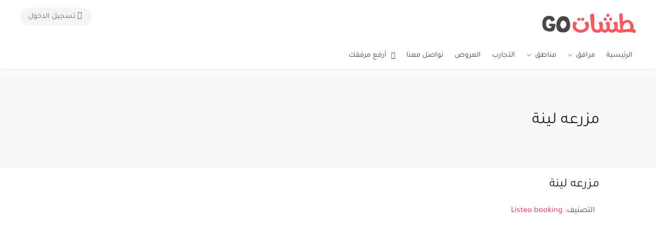

--- FILE ---
content_type: text/html; charset=UTF-8
request_url: https://tashatgo.com/product/auto-draft-4/
body_size: 40335
content:
<!DOCTYPE html>
<html dir="rtl" lang="ar">

<head>
	<meta charset="UTF-8">
	<meta name="viewport" content="width=device-width, initial-scale=1">
	<link rel="profile" href="http://gmpg.org/xfn/11">


	<meta name='robots' content='index, follow, max-image-preview:large, max-snippet:-1, max-video-preview:-1' />

	<!-- This site is optimized with the Yoast SEO plugin v26.6 - https://yoast.com/wordpress/plugins/seo/ -->
	<title>مزرعه لينة - Tashat GO</title>
	<link rel="canonical" href="https://tashatgo.com/product/auto-draft-4/" />
	<meta property="og:locale" content="ar_AR" />
	<meta property="og:type" content="article" />
	<meta property="og:title" content="مزرعه لينة - Tashat GO" />
	<meta property="og:url" content="https://tashatgo.com/product/auto-draft-4/" />
	<meta property="og:site_name" content="Tashat GO" />
	<meta property="article:publisher" content="https://www.facebook.com/TashatGo" />
	<meta property="article:modified_time" content="2021-06-05T14:09:29+00:00" />
	<meta property="og:image" content="https://tashatgo.com/wp-content/uploads/2021/04/logo.png" />
	<meta property="og:image:width" content="191" />
	<meta property="og:image:height" content="59" />
	<meta property="og:image:type" content="image/png" />
	<meta name="twitter:card" content="summary_large_image" />
	<script type="application/ld+json" class="yoast-schema-graph">{"@context":"https://schema.org","@graph":[{"@type":"WebPage","@id":"https://tashatgo.com/product/auto-draft-4/","url":"https://tashatgo.com/product/auto-draft-4/","name":"مزرعه لينة - Tashat GO","isPartOf":{"@id":"https://tashatgo.com/#website"},"datePublished":"2021-04-29T20:21:43+00:00","dateModified":"2021-06-05T14:09:29+00:00","breadcrumb":{"@id":"https://tashatgo.com/product/auto-draft-4/#breadcrumb"},"inLanguage":"ar","potentialAction":[{"@type":"ReadAction","target":["https://tashatgo.com/product/auto-draft-4/"]}]},{"@type":"BreadcrumbList","@id":"https://tashatgo.com/product/auto-draft-4/#breadcrumb","itemListElement":[{"@type":"ListItem","position":1,"name":"Home","item":"https://tashatgo.com/"},{"@type":"ListItem","position":2,"name":"Shop","item":"https://tashatgo.com/shop/"},{"@type":"ListItem","position":3,"name":"مزرعه لينة"}]},{"@type":"WebSite","@id":"https://tashatgo.com/#website","url":"https://tashatgo.com/","name":"Tashat GO","description":"","publisher":{"@id":"https://tashatgo.com/#organization"},"potentialAction":[{"@type":"SearchAction","target":{"@type":"EntryPoint","urlTemplate":"https://tashatgo.com/?s={search_term_string}"},"query-input":{"@type":"PropertyValueSpecification","valueRequired":true,"valueName":"search_term_string"}}],"inLanguage":"ar"},{"@type":"Organization","@id":"https://tashatgo.com/#organization","name":"Tashat Go","url":"https://tashatgo.com/","logo":{"@type":"ImageObject","inLanguage":"ar","@id":"https://tashatgo.com/#/schema/logo/image/","url":"https://tashatgo.com/wp-content/uploads/2021/04/logo.png","contentUrl":"https://tashatgo.com/wp-content/uploads/2021/04/logo.png","width":191,"height":59,"caption":"Tashat Go"},"image":{"@id":"https://tashatgo.com/#/schema/logo/image/"},"sameAs":["https://www.facebook.com/TashatGo","https://www.instagram.com/tashatgo/"]}]}</script>
	<!-- / Yoast SEO plugin. -->


<link rel='dns-prefetch' href='//maps.google.com' />
<link rel='dns-prefetch' href='//fonts.googleapis.com' />
<link rel="alternate" type="application/rss+xml" title="Tashat GO &laquo; الخلاصة" href="https://tashatgo.com/feed/" />
<link rel="alternate" type="application/rss+xml" title="Tashat GO &laquo; خلاصة التعليقات" href="https://tashatgo.com/comments/feed/" />
<link rel="alternate" type="application/rss+xml" title="Tashat GO &laquo; مزرعه لينة خلاصة التعليقات" href="https://tashatgo.com/product/auto-draft-4/feed/" />
<link rel="alternate" title="oEmbed (JSON)" type="application/json+oembed" href="https://tashatgo.com/wp-json/oembed/1.0/embed?url=https%3A%2F%2Ftashatgo.com%2Fproduct%2Fauto-draft-4%2F" />
<link rel="alternate" title="oEmbed (XML)" type="text/xml+oembed" href="https://tashatgo.com/wp-json/oembed/1.0/embed?url=https%3A%2F%2Ftashatgo.com%2Fproduct%2Fauto-draft-4%2F&#038;format=xml" />
<style id='wp-img-auto-sizes-contain-inline-css' type='text/css'>
img:is([sizes=auto i],[sizes^="auto," i]){contain-intrinsic-size:3000px 1500px}
/*# sourceURL=wp-img-auto-sizes-contain-inline-css */
</style>
<link rel='stylesheet' id='wfsi-socialicons-css' href='https://tashatgo.com/wp-content/plugins/web-font-social-icons/css/icons.css?ver=6.9' type='text/css' media='all' />
<style id='wfsi-socialicons-inline-css' type='text/css'>

                    a.ptwsi-social-icon,
                    a.ptwsi-social-icon:visited,
                    .ptwsi_social-icons li a:visited,
                    .ptwsi_social-icons li a {
                            color: #ffffff;
                            background:  #f8f8f8;
                    }
/*# sourceURL=wfsi-socialicons-inline-css */
</style>
<style id='wp-emoji-styles-inline-css' type='text/css'>

	img.wp-smiley, img.emoji {
		display: inline !important;
		border: none !important;
		box-shadow: none !important;
		height: 1em !important;
		width: 1em !important;
		margin: 0 0.07em !important;
		vertical-align: -0.1em !important;
		background: none !important;
		padding: 0 !important;
	}
/*# sourceURL=wp-emoji-styles-inline-css */
</style>
<style id='wp-block-library-inline-css' type='text/css'>
:root{--wp-block-synced-color:#7a00df;--wp-block-synced-color--rgb:122,0,223;--wp-bound-block-color:var(--wp-block-synced-color);--wp-editor-canvas-background:#ddd;--wp-admin-theme-color:#007cba;--wp-admin-theme-color--rgb:0,124,186;--wp-admin-theme-color-darker-10:#006ba1;--wp-admin-theme-color-darker-10--rgb:0,107,160.5;--wp-admin-theme-color-darker-20:#005a87;--wp-admin-theme-color-darker-20--rgb:0,90,135;--wp-admin-border-width-focus:2px}@media (min-resolution:192dpi){:root{--wp-admin-border-width-focus:1.5px}}.wp-element-button{cursor:pointer}:root .has-very-light-gray-background-color{background-color:#eee}:root .has-very-dark-gray-background-color{background-color:#313131}:root .has-very-light-gray-color{color:#eee}:root .has-very-dark-gray-color{color:#313131}:root .has-vivid-green-cyan-to-vivid-cyan-blue-gradient-background{background:linear-gradient(135deg,#00d084,#0693e3)}:root .has-purple-crush-gradient-background{background:linear-gradient(135deg,#34e2e4,#4721fb 50%,#ab1dfe)}:root .has-hazy-dawn-gradient-background{background:linear-gradient(135deg,#faaca8,#dad0ec)}:root .has-subdued-olive-gradient-background{background:linear-gradient(135deg,#fafae1,#67a671)}:root .has-atomic-cream-gradient-background{background:linear-gradient(135deg,#fdd79a,#004a59)}:root .has-nightshade-gradient-background{background:linear-gradient(135deg,#330968,#31cdcf)}:root .has-midnight-gradient-background{background:linear-gradient(135deg,#020381,#2874fc)}:root{--wp--preset--font-size--normal:16px;--wp--preset--font-size--huge:42px}.has-regular-font-size{font-size:1em}.has-larger-font-size{font-size:2.625em}.has-normal-font-size{font-size:var(--wp--preset--font-size--normal)}.has-huge-font-size{font-size:var(--wp--preset--font-size--huge)}.has-text-align-center{text-align:center}.has-text-align-left{text-align:left}.has-text-align-right{text-align:right}.has-fit-text{white-space:nowrap!important}#end-resizable-editor-section{display:none}.aligncenter{clear:both}.items-justified-left{justify-content:flex-start}.items-justified-center{justify-content:center}.items-justified-right{justify-content:flex-end}.items-justified-space-between{justify-content:space-between}.screen-reader-text{border:0;clip-path:inset(50%);height:1px;margin:-1px;overflow:hidden;padding:0;position:absolute;width:1px;word-wrap:normal!important}.screen-reader-text:focus{background-color:#ddd;clip-path:none;color:#444;display:block;font-size:1em;height:auto;left:5px;line-height:normal;padding:15px 23px 14px;text-decoration:none;top:5px;width:auto;z-index:100000}html :where(.has-border-color){border-style:solid}html :where([style*=border-top-color]){border-top-style:solid}html :where([style*=border-right-color]){border-right-style:solid}html :where([style*=border-bottom-color]){border-bottom-style:solid}html :where([style*=border-left-color]){border-left-style:solid}html :where([style*=border-width]){border-style:solid}html :where([style*=border-top-width]){border-top-style:solid}html :where([style*=border-right-width]){border-right-style:solid}html :where([style*=border-bottom-width]){border-bottom-style:solid}html :where([style*=border-left-width]){border-left-style:solid}html :where(img[class*=wp-image-]){height:auto;max-width:100%}:where(figure){margin:0 0 1em}html :where(.is-position-sticky){--wp-admin--admin-bar--position-offset:var(--wp-admin--admin-bar--height,0px)}@media screen and (max-width:600px){html :where(.is-position-sticky){--wp-admin--admin-bar--position-offset:0px}}

/*# sourceURL=wp-block-library-inline-css */
</style><link rel='stylesheet' id='wc-blocks-style-rtl-css' href='https://tashatgo.com/wp-content/plugins/woocommerce/assets/client/blocks/wc-blocks-rtl.css?ver=wc-10.4.2' type='text/css' media='all' />
<style id='global-styles-inline-css' type='text/css'>
:root{--wp--preset--aspect-ratio--square: 1;--wp--preset--aspect-ratio--4-3: 4/3;--wp--preset--aspect-ratio--3-4: 3/4;--wp--preset--aspect-ratio--3-2: 3/2;--wp--preset--aspect-ratio--2-3: 2/3;--wp--preset--aspect-ratio--16-9: 16/9;--wp--preset--aspect-ratio--9-16: 9/16;--wp--preset--color--black: #000000;--wp--preset--color--cyan-bluish-gray: #abb8c3;--wp--preset--color--white: #ffffff;--wp--preset--color--pale-pink: #f78da7;--wp--preset--color--vivid-red: #cf2e2e;--wp--preset--color--luminous-vivid-orange: #ff6900;--wp--preset--color--luminous-vivid-amber: #fcb900;--wp--preset--color--light-green-cyan: #7bdcb5;--wp--preset--color--vivid-green-cyan: #00d084;--wp--preset--color--pale-cyan-blue: #8ed1fc;--wp--preset--color--vivid-cyan-blue: #0693e3;--wp--preset--color--vivid-purple: #9b51e0;--wp--preset--gradient--vivid-cyan-blue-to-vivid-purple: linear-gradient(135deg,rgb(6,147,227) 0%,rgb(155,81,224) 100%);--wp--preset--gradient--light-green-cyan-to-vivid-green-cyan: linear-gradient(135deg,rgb(122,220,180) 0%,rgb(0,208,130) 100%);--wp--preset--gradient--luminous-vivid-amber-to-luminous-vivid-orange: linear-gradient(135deg,rgb(252,185,0) 0%,rgb(255,105,0) 100%);--wp--preset--gradient--luminous-vivid-orange-to-vivid-red: linear-gradient(135deg,rgb(255,105,0) 0%,rgb(207,46,46) 100%);--wp--preset--gradient--very-light-gray-to-cyan-bluish-gray: linear-gradient(135deg,rgb(238,238,238) 0%,rgb(169,184,195) 100%);--wp--preset--gradient--cool-to-warm-spectrum: linear-gradient(135deg,rgb(74,234,220) 0%,rgb(151,120,209) 20%,rgb(207,42,186) 40%,rgb(238,44,130) 60%,rgb(251,105,98) 80%,rgb(254,248,76) 100%);--wp--preset--gradient--blush-light-purple: linear-gradient(135deg,rgb(255,206,236) 0%,rgb(152,150,240) 100%);--wp--preset--gradient--blush-bordeaux: linear-gradient(135deg,rgb(254,205,165) 0%,rgb(254,45,45) 50%,rgb(107,0,62) 100%);--wp--preset--gradient--luminous-dusk: linear-gradient(135deg,rgb(255,203,112) 0%,rgb(199,81,192) 50%,rgb(65,88,208) 100%);--wp--preset--gradient--pale-ocean: linear-gradient(135deg,rgb(255,245,203) 0%,rgb(182,227,212) 50%,rgb(51,167,181) 100%);--wp--preset--gradient--electric-grass: linear-gradient(135deg,rgb(202,248,128) 0%,rgb(113,206,126) 100%);--wp--preset--gradient--midnight: linear-gradient(135deg,rgb(2,3,129) 0%,rgb(40,116,252) 100%);--wp--preset--font-size--small: 13px;--wp--preset--font-size--medium: 20px;--wp--preset--font-size--large: 36px;--wp--preset--font-size--x-large: 42px;--wp--preset--spacing--20: 0.44rem;--wp--preset--spacing--30: 0.67rem;--wp--preset--spacing--40: 1rem;--wp--preset--spacing--50: 1.5rem;--wp--preset--spacing--60: 2.25rem;--wp--preset--spacing--70: 3.38rem;--wp--preset--spacing--80: 5.06rem;--wp--preset--shadow--natural: 6px 6px 9px rgba(0, 0, 0, 0.2);--wp--preset--shadow--deep: 12px 12px 50px rgba(0, 0, 0, 0.4);--wp--preset--shadow--sharp: 6px 6px 0px rgba(0, 0, 0, 0.2);--wp--preset--shadow--outlined: 6px 6px 0px -3px rgb(255, 255, 255), 6px 6px rgb(0, 0, 0);--wp--preset--shadow--crisp: 6px 6px 0px rgb(0, 0, 0);}:where(.is-layout-flex){gap: 0.5em;}:where(.is-layout-grid){gap: 0.5em;}body .is-layout-flex{display: flex;}.is-layout-flex{flex-wrap: wrap;align-items: center;}.is-layout-flex > :is(*, div){margin: 0;}body .is-layout-grid{display: grid;}.is-layout-grid > :is(*, div){margin: 0;}:where(.wp-block-columns.is-layout-flex){gap: 2em;}:where(.wp-block-columns.is-layout-grid){gap: 2em;}:where(.wp-block-post-template.is-layout-flex){gap: 1.25em;}:where(.wp-block-post-template.is-layout-grid){gap: 1.25em;}.has-black-color{color: var(--wp--preset--color--black) !important;}.has-cyan-bluish-gray-color{color: var(--wp--preset--color--cyan-bluish-gray) !important;}.has-white-color{color: var(--wp--preset--color--white) !important;}.has-pale-pink-color{color: var(--wp--preset--color--pale-pink) !important;}.has-vivid-red-color{color: var(--wp--preset--color--vivid-red) !important;}.has-luminous-vivid-orange-color{color: var(--wp--preset--color--luminous-vivid-orange) !important;}.has-luminous-vivid-amber-color{color: var(--wp--preset--color--luminous-vivid-amber) !important;}.has-light-green-cyan-color{color: var(--wp--preset--color--light-green-cyan) !important;}.has-vivid-green-cyan-color{color: var(--wp--preset--color--vivid-green-cyan) !important;}.has-pale-cyan-blue-color{color: var(--wp--preset--color--pale-cyan-blue) !important;}.has-vivid-cyan-blue-color{color: var(--wp--preset--color--vivid-cyan-blue) !important;}.has-vivid-purple-color{color: var(--wp--preset--color--vivid-purple) !important;}.has-black-background-color{background-color: var(--wp--preset--color--black) !important;}.has-cyan-bluish-gray-background-color{background-color: var(--wp--preset--color--cyan-bluish-gray) !important;}.has-white-background-color{background-color: var(--wp--preset--color--white) !important;}.has-pale-pink-background-color{background-color: var(--wp--preset--color--pale-pink) !important;}.has-vivid-red-background-color{background-color: var(--wp--preset--color--vivid-red) !important;}.has-luminous-vivid-orange-background-color{background-color: var(--wp--preset--color--luminous-vivid-orange) !important;}.has-luminous-vivid-amber-background-color{background-color: var(--wp--preset--color--luminous-vivid-amber) !important;}.has-light-green-cyan-background-color{background-color: var(--wp--preset--color--light-green-cyan) !important;}.has-vivid-green-cyan-background-color{background-color: var(--wp--preset--color--vivid-green-cyan) !important;}.has-pale-cyan-blue-background-color{background-color: var(--wp--preset--color--pale-cyan-blue) !important;}.has-vivid-cyan-blue-background-color{background-color: var(--wp--preset--color--vivid-cyan-blue) !important;}.has-vivid-purple-background-color{background-color: var(--wp--preset--color--vivid-purple) !important;}.has-black-border-color{border-color: var(--wp--preset--color--black) !important;}.has-cyan-bluish-gray-border-color{border-color: var(--wp--preset--color--cyan-bluish-gray) !important;}.has-white-border-color{border-color: var(--wp--preset--color--white) !important;}.has-pale-pink-border-color{border-color: var(--wp--preset--color--pale-pink) !important;}.has-vivid-red-border-color{border-color: var(--wp--preset--color--vivid-red) !important;}.has-luminous-vivid-orange-border-color{border-color: var(--wp--preset--color--luminous-vivid-orange) !important;}.has-luminous-vivid-amber-border-color{border-color: var(--wp--preset--color--luminous-vivid-amber) !important;}.has-light-green-cyan-border-color{border-color: var(--wp--preset--color--light-green-cyan) !important;}.has-vivid-green-cyan-border-color{border-color: var(--wp--preset--color--vivid-green-cyan) !important;}.has-pale-cyan-blue-border-color{border-color: var(--wp--preset--color--pale-cyan-blue) !important;}.has-vivid-cyan-blue-border-color{border-color: var(--wp--preset--color--vivid-cyan-blue) !important;}.has-vivid-purple-border-color{border-color: var(--wp--preset--color--vivid-purple) !important;}.has-vivid-cyan-blue-to-vivid-purple-gradient-background{background: var(--wp--preset--gradient--vivid-cyan-blue-to-vivid-purple) !important;}.has-light-green-cyan-to-vivid-green-cyan-gradient-background{background: var(--wp--preset--gradient--light-green-cyan-to-vivid-green-cyan) !important;}.has-luminous-vivid-amber-to-luminous-vivid-orange-gradient-background{background: var(--wp--preset--gradient--luminous-vivid-amber-to-luminous-vivid-orange) !important;}.has-luminous-vivid-orange-to-vivid-red-gradient-background{background: var(--wp--preset--gradient--luminous-vivid-orange-to-vivid-red) !important;}.has-very-light-gray-to-cyan-bluish-gray-gradient-background{background: var(--wp--preset--gradient--very-light-gray-to-cyan-bluish-gray) !important;}.has-cool-to-warm-spectrum-gradient-background{background: var(--wp--preset--gradient--cool-to-warm-spectrum) !important;}.has-blush-light-purple-gradient-background{background: var(--wp--preset--gradient--blush-light-purple) !important;}.has-blush-bordeaux-gradient-background{background: var(--wp--preset--gradient--blush-bordeaux) !important;}.has-luminous-dusk-gradient-background{background: var(--wp--preset--gradient--luminous-dusk) !important;}.has-pale-ocean-gradient-background{background: var(--wp--preset--gradient--pale-ocean) !important;}.has-electric-grass-gradient-background{background: var(--wp--preset--gradient--electric-grass) !important;}.has-midnight-gradient-background{background: var(--wp--preset--gradient--midnight) !important;}.has-small-font-size{font-size: var(--wp--preset--font-size--small) !important;}.has-medium-font-size{font-size: var(--wp--preset--font-size--medium) !important;}.has-large-font-size{font-size: var(--wp--preset--font-size--large) !important;}.has-x-large-font-size{font-size: var(--wp--preset--font-size--x-large) !important;}
/*# sourceURL=global-styles-inline-css */
</style>

<style id='classic-theme-styles-inline-css' type='text/css'>
/*! This file is auto-generated */
.wp-block-button__link{color:#fff;background-color:#32373c;border-radius:9999px;box-shadow:none;text-decoration:none;padding:calc(.667em + 2px) calc(1.333em + 2px);font-size:1.125em}.wp-block-file__button{background:#32373c;color:#fff;text-decoration:none}
/*# sourceURL=/wp-includes/css/classic-themes.min.css */
</style>
<link rel='stylesheet' id='listeo_core-frontend-css' href='https://tashatgo.com/wp-content/plugins/listeo-core/assets/css/frontend.css?ver=1.9.10' type='text/css' media='all' />
<link rel='stylesheet' id='listeo-core-fullcalendar-css' href='https://tashatgo.com/wp-content/plugins/listeo-core/assets/css/fullcalendar.min.css?ver=1.0' type='text/css' media='all' />
<link rel='stylesheet' id='photoswipe-css' href='https://tashatgo.com/wp-content/plugins/woocommerce/assets/css/photoswipe/photoswipe.min.css?ver=10.4.2' type='text/css' media='all' />
<link rel='stylesheet' id='photoswipe-default-skin-css' href='https://tashatgo.com/wp-content/plugins/woocommerce/assets/css/photoswipe/default-skin/default-skin.min.css?ver=10.4.2' type='text/css' media='all' />
<style id='woocommerce-inline-inline-css' type='text/css'>
.woocommerce form .form-row .required { visibility: visible; }
/*# sourceURL=woocommerce-inline-inline-css */
</style>
<link rel='stylesheet' id='bootstrap-css' href='https://tashatgo.com/wp-content/themes/listeo/css/bootstrap-grid.css?ver=6.9' type='text/css' media='all' />
<link rel='stylesheet' id='font-awesome-5-css' href='https://tashatgo.com/wp-content/themes/listeo/css/all.css?ver=6.9' type='text/css' media='all' />
<link rel='stylesheet' id='font-awesome-5-shims-css' href='https://tashatgo.com/wp-content/themes/listeo/css/v4-shims.min.css?ver=6.9' type='text/css' media='all' />
<link rel='stylesheet' id='simple-line-icons-css' href='https://tashatgo.com/wp-content/themes/listeo/css/simple-line-icons.css?ver=6.9' type='text/css' media='all' />
<link rel='stylesheet' id='listeo-woocommerce-css' href='https://tashatgo.com/wp-content/themes/listeo/css/woocommerce.min.css?ver=6.9' type='text/css' media='all' />
<link rel='stylesheet' id='listeo-style-css' href='https://tashatgo.com/wp-content/themes/listeo/style.css?ver=1.9.54' type='text/css' media='all' />
<style id='listeo-style-inline-css' type='text/css'>
        .custom-menu-colors .mobile-navigation-wrapper, .custom-menu-colors #mobile-nav .open-submenu > .sub-menu { background: ; }.custom-menu-colors  .mobile-navigation-list li a, .custom-menu-colors #mobile-nav .sub-menu-back-btn, .custom-menu-colors .textwidget { color: ; }/* Header Background Color  */body.light-dashboard.page-template-template-dashboard .dashboard #header.custom-header,#header.custom-header.cloned,#header.custom-header {  background-color: ;}/* Header Font Color */#header.custom-header .user-name,#header.custom-header #navigation.style-1>ul>li>a {  color: ;}#header.custom-header button.button.border,#header.custom-header a.button.border {    color: ;    border-color: ;}/* Header Hover Color */#header.custom-header #navigation.style-1 > ul > li.current-menu-ancestor > a, #header.custom-header #navigation.style-1 > ul > li.current-menu-item > a, #header.custom-header #navigation.style-1 > ul > li:hover > a {        color: ;}/* Footer Background Color */#footer.custom-footer {  background: ;}/* Footer Headliens Color */#footer.custom-footer ul.menu li:before,#footer.custom-footer h4 { color: ; }/* Footer Text Color */#footer.custom-footer ul.menu li a,#footer.custom-footer, #footer.custom-footer a, #footer.custom-footer .copyrights{ color: ; }#footer.custom-footer .new-footer-social-icons li a,#footer.custom-footer .textwidget, #footer.custom-footer .footer-new-bottom-left { color: ; }.card {    --background-checkbox: #f91c46;     --card-shadow: #f91c46;}input[type='checkbox'].switch_1:checked,.time-slot input:checked ~ label:hover,div.datedropper:before,div.datedropper .pick-submit,div.datedropper .pick-lg-b .pick-sl:before,div.datedropper .pick-m,body.no-map-marker-icon .face.front,body.no-map-marker-icon .face.front:after,div.datedropper .pick-lg-h {  background-color: #f91c46 !important;}#booking-date-range-enabler:after,.nav-links div a:hover, #posts-nav li a:hover,.hosted-by-title a:hover,.sort-by-select .select2-container--default .select2-selection--single .select2-selection__arrow b:after,.claim-badge a i,.search-input-icon:hover i,.listing-features.checkboxes a:hover,div.datedropper .pick-y.pick-jump,div.datedropper .pick li span,div.datedropper .pick-lg-b .pick-wke,div.datedropper .pick-btn,#listeo-coupon-link,.total-discounted_costs span,body.light-dashboard.page-template-template-dashboard .dashboard-nav ul li a i,.widget_meta ul li a:hover, .widget_categories ul li a:hover, .widget_archive ul li a:hover, .widget_recent_comments ul li a:hover, .widget_recent_entries ul li a:hover,.booking-estimated-discount-cost span {  color: #f91c46 !important;}.comment-by-listing a:hover,.browse-all-user-listings a i,.hosted-by-title h4 a:hover,.style-2 .trigger.active a,.style-2 .ui-accordion .ui-accordion-header-active:hover,.style-2 .ui-accordion .ui-accordion-header-active,.fp-accordion .accordion h3.ui-accordion-header-active i.fa-angle-down,.trigger.active a, .ui-accordion .ui-accordion-header-active:hover, .ui-accordion .ui-accordion-header-active,#posts-nav li a:hover,.plan.featured .listing-badge,.post-content h3 a:hover,.add-review-photos i,.show-more-button i,.listing-details-sidebar li a,.star-rating .rating-counter a:hover,.more-search-options-trigger:after,.header-widget .sign-in:hover,#footer a,#footer .footer-links li a:hover,#navigation.style-1 .current,#navigation.style-1 ul li:hover a,.user-menu.active .user-name:after,.user-menu:hover .user-name:after,.user-menu.active .user-name,.user-menu:hover .user-name,.main-search-input-item.location a:hover,.chosen-container .chosen-results li.highlighted,.input-with-icon.location a i:hover,.sort-by .chosen-container-single .chosen-single div:after,.sort-by .chosen-container-single .chosen-default,.panel-dropdown a:after,.post-content a.read-more,.post-meta li a:hover,.widget-text h5 a:hover,.about-author a,button.button.border.white:hover,a.button.border.white:hover,.icon-box-2 i,button.button.border,a.button.border,.style-2 .ui-accordion .ui-accordion-header:hover,.style-2 .trigger a:hover ,.plan.featured .listing-badges .featured,.list-4 li:before,.list-3 li:before,.list-2 li:before,.list-1 li:before,.info-box h4,.testimonial-carousel .slick-slide.slick-active .testimonial:before,.sign-in-form .tabs-nav li a:hover,.sign-in-form .tabs-nav li.active a,.lost_password:hover a,#top-bar .social-icons li a:hover i,.listing-share .social-icons li a:hover i,.agent .social-icons li a:hover i,#footer .social-icons li a:hover i,.headline span i,vc_tta.vc_tta-style-tabs-style-1 .vc_tta-tab.vc_active a,.vc_tta.vc_tta-style-tabs-style-2 .vc_tta-tab.vc_active a,.tabs-nav li.active a,.wc-tabs li.active a.custom-caption,#backtotop a,.trigger.active a,.post-categories li a,.vc_tta.vc_tta-style-tabs-style-3.vc_general .vc_tta-tab a:hover,.vc_tta.vc_tta-style-tabs-style-3.vc_general .vc_tta-tab.vc_active a,.wc-tabs li a:hover,.tabs-nav li a:hover,.tabs-nav li.active a,.wc-tabs li a:hover,.wc-tabs li.active a,.testimonial-author h4,.widget-button:hover,.widget-text h5 a:hover,a,a.button.border,a.button.border.white:hover,button.button.border,button.button.border.white:hover,.wpb-js-composer .vc_tta.vc_general.vc_tta-style-tabs-style-1 .vc_tta-tab.vc_active>a,.wpb-js-composer .vc_tta.vc_general.vc_tta-style-tabs-style-2 .vc_tta-tab.vc_active>a,#add_payment_method .cart-collaterals .cart_totals tr th,.woocommerce-cart .cart-collaterals .cart_totals tr th, .woocommerce-checkout .cart-collaterals .cart_totals tr th,#add_payment_method table.cart th, .woocommerce-cart table.cart th, .woocommerce-checkout table.cart th,.woocommerce-checkout table.shop_table th,.uploadButton .uploadButton-button:before,.time-slot input ~ label:hover,.time-slot label:hover span,#titlebar.listing-titlebar span.listing-tag a, .rating-box-footer h5 a:hover,.panel-wrapper .drilldown-menu .menu-toggle:before, .drilldown-menu .menu-item:hover .arrow, .drilldown-menu .menu-item:hover .arrow:before, .drilldown-menu .menu-item.selected:after,.booking-loading-icon {    color: #f91c46;}.listing-details li i {    background-color: #f91c4626;    color: #f91c46;} .drilldown-menu .menu-item:hover {    background-color: #f91c4610;  color:#f91c46;  } body .feature-svg-icon svg g,body .feature-svg-icon svg circle,body .feature-svg-icon svg rect,body .feature-svg-icon svg path,body .icon-box-2 svg g,body .icon-box-2 svg circle,body .icon-box-2 svg rect,body .icon-box-2 svg path,body .listeo-svg-icon-box-grid svg g,body .listeo-svg-icon-box-grid svg circle,body .listeo-svg-icon-box-grid svg rect,body .listeo-svg-icon-box-grid svg path,.listing-type:hover .listing-type-icon svg g,.listing-type:hover .listing-type-icon svg circle,.listing-type:hover .listing-type-icon svg rect,.listing-type:hover .listing-type-icon svg path,.marker-container .front.face svg g,.marker-container .front.face svg circle,.marker-container .front.face svg rect,.marker-container .front.face svg path { fill: #f91c46; }.qtyTotal,.mm-menu em.mm-counter,.mm-counter,.category-small-box:hover,.option-set li a.selected,.pricing-list-container h4:after,#backtotop a,.chosen-container-multi .chosen-choices li.search-choice,.select-options li:hover,button.panel-apply,.layout-switcher a:hover,.listing-features.checkboxes li:before,.comment-by a.comment-reply-link:hover,.add-review-photos:hover,.office-address h3:after,.post-img:before,button.button,.booking-confirmation-page a.button.color,input[type="button"],input[type="submit"],a.button,a.button.border:hover,button.button.border:hover,table.basic-table th,.plan.featured .plan-price,mark.color,.style-4 .tabs-nav li.active a,.style-5 .tabs-nav li.active a,.dashboard-list-box .button.gray:hover,.change-photo-btn:hover,.dashboard-list-box  a.rate-review:hover,input:checked + .slider,.add-pricing-submenu.button:hover,.add-pricing-list-item.button:hover,.custom-zoom-in:hover,.custom-zoom-out:hover,#geoLocation:hover,#streetView:hover,#scrollEnabling:hover,.code-button:hover,.category-small-box-alt:hover .category-box-counter-alt,#scrollEnabling.enabled,#mapnav-buttons a:hover,#sign-in-dialog .mfp-close:hover,.button.listeo-booking-widget-apply_new_coupon:before,#small-dialog .mfp-close:hover,#claim-dialog .mfp-close:hover,.numInputWrapper span:hover,.daterangepicker td.end-date.in-range.available,.radio input[type='radio'] + label .radio-label:after,.radio input[type='radio']:checked + label .radio-label,.daterangepicker .ranges li.active, .day-slot-headline, .add-slot-btn button:hover, .daterangepicker td.available:hover, .daterangepicker th.available:hover, .time-slot input:checked ~ label, .daterangepicker td.active, .daterangepicker td.active:hover, .daterangepicker .drp-buttons button.applyBtn,.uploadButton .uploadButton-button:hover {    background-color: #f91c46;}.rangeslider__fill,span.blog-item-tag ,.testimonial-carousel .slick-slide.slick-active .testimonial-box,.listing-item-container.list-layout span.tag,.tip,.search .panel-dropdown.active a,#getDirection:hover,.home-search-slide h3 a:before, .home-search-slide h3 strong:before,.loader-ajax-container,.mfp-arrow:hover {    background: #f91c46;}.icon-box-v3 .ibv3-icon i, .icon-box-v3 .ibv3-icon svg g, .icon-box-v3 .ibv3-icon svg circle, .icon-box-v3 .ibv3-icon svg rect, .icon-box-v3 .ibv3-icon svg path{    fill:  #f91c46;}#titlebar.listing-titlebar span.listing-tag { background:  #f91c4612; }.ibv3-icon {    background:  #f91c4610;}.icon-box-v3:hover .ibv3-icon {    background:  #f91c46;    box-shadow:  0 3px 8px #f91c4650;}.radio input[type='radio']:checked + label .radio-label,.rangeslider__handle { border-color: #f91c46; }.layout-switcher a.active {    color: #f91c46;    border-color: #f91c46;}#titlebar.listing-titlebar span.listing-tag a,#titlebar.listing-titlebar span.listing-tag {    border-color: #f91c46;  }.woocommerce .widget_price_filter .ui-slider .ui-slider-handle,.woocommerce .widget_price_filter .ui-slider .ui-slider-range,.single-service .qtyInc:hover, .single-service .qtyDec:hover,.services-counter,.listing-slider .slick-next:hover,.listing-slider .slick-prev:hover {    background-color: #f91c46;}.single-service .qtyInc:hover, .single-service .qtyDec:hover{    -webkit-text-stroke: 1px #f91c46;}.listing-nav-container.cloned .listing-nav li:first-child a.active,.listing-nav-container.cloned .listing-nav li:first-child a:hover,.listing-nav li:first-child a,.listing-nav li a.active,.listing-nav li a:hover {    border-color: #f91c46;    color: #f91c46;}.pricing-list-container h4 {    color: #f91c46;    border-color: #f91c46;}.sidebar-textbox ul.contact-details li a { color: #f91c46; }button.button.border,a.button.border {    color: #f91c46;    border-color: #f91c46;}.trigger.active a,.ui-accordion .ui-accordion-header-active:hover,.ui-accordion .ui-accordion-header-active {   }.numbered.color ol > li::before {    border-color: #f91c46;;    color: #f91c46;}.numbered.color.filled ol > li::before {    border-color: #f91c46;    background-color: #f91c46;}.info-box {    border-top: 2px solid #f91c46;    background: linear-gradient(to bottom, rgba(255,255,255,0.98), rgba(255,255,255,0.95));    background-color: #f91c46;    color: #f91c46;}.info-box.no-border {    background: linear-gradient(to bottom, rgba(255,255,255,0.96), rgba(255,255,255,0.93));    background-color: #f91c46;}.tabs-nav li a:hover { border-color: #f91c46; }.tabs-nav li a:hover,.tabs-nav li.active a {    border-color: #f91c46;    color: #f91c46;}.style-3 .tabs-nav li a:hover,.style-3 .tabs-nav li.active a {    border-color: #f91c46;    background-color: #f91c46;}.woocommerce-cart .woocommerce table.shop_table th,.vc_tta.vc_general.vc_tta-style-style-1 .vc_active .vc_tta-panel-heading,.wpb-js-composer .vc_tta.vc_general.vc_tta-style-tabs-style-2 .vc_tta-tab.vc_active>a,.wpb-js-composer .vc_tta.vc_general.vc_tta-style-tabs-style-2 .vc_tta-tab:hover>a,.wpb-js-composer .vc_tta.vc_general.vc_tta-style-tabs-style-1 .vc_tta-tab.vc_active>a,.wpb-js-composer .vc_tta.vc_general.vc_tta-style-tabs-style-1 .vc_tta-tab:hover>a{        border-bottom-color: #f91c46}.checkboxes input[type=checkbox]:checked + label:before {    background-color: #f91c46;    border-color: #f91c46;}.listing-item-container.compact .listing-item-content span.tag { background-color: #f91c46; }.dashboard-nav ul li.current_page_item,.dashboard-nav ul li.active,.dashboard-nav ul li:hover { border-color: #f91c46; }.dashboard-list-box .comment-by-listing a:hover { color: #f91c46; }.opening-day:hover h5 { color: #f91c46 !important; }.map-box h4 a:hover { color: #f91c46; }.infoBox-close:hover {    background-color: #f91c46;    -webkit-text-stroke: 1px #f91c46;}.select2-container--default .select2-selection--multiple .select2-selection__choice,body .select2-container--default .select2-results__option--highlighted[aria-selected], body .select2-container--default .select2-results__option--highlighted[data-selected],body .woocommerce .cart .button, body .woocommerce .cart input.button,body .woocommerce #respond input#submit, body .woocommerce a.button, body .woocommerce button.button, body .woocommerce input.button,body .woocommerce #respond input#submit.alt:hover, body .woocommerce a.button.alt:hover, body .woocommerce button.button.alt:hover, body .woocommerce input.button.alt:hover,.marker-cluster-small div, .marker-cluster-medium div, .marker-cluster-large div,.cluster-visible {    background-color: #f91c46 !important;}.marker-cluster div:before {    border: 7px solid #f91c46;    opacity: 0.2;    box-shadow: inset 0 0 0 4px #f91c46;}.cluster-visible:before {    border: 7px solid #f91c46;    box-shadow: inset 0 0 0 4px #f91c46;}.marker-arrow {    border-color: #f91c46 transparent transparent;}.face.front {    border-color: #f91c46;    color: #f91c46;}.face.back {    background: #f91c46;    border-color: #f91c46;}.custom-zoom-in:hover:before,.custom-zoom-out:hover:before  { -webkit-text-stroke: 1px #f91c46;  }.category-box-btn:hover {    background-color: #f91c46;    border-color: #f91c46;}.message-bubble.me .message-text {    color: #f91c46;    background-color: rgba(249,28,70,0.05);}.time-slot input ~ label:hover {    background-color: rgba(249,28,70,0.08);   }.message-bubble.me .message-text:before {    color: rgba(249,28,70,0.05);}.booking-widget i, .opening-hours i, .message-vendor i {    color: #f91c46;}.opening-hours.summary li:hover,.opening-hours.summary li.total-costs span { color: #f91c46; }.payment-tab-trigger > input:checked ~ label::before { border-color: #f91c46; }.payment-tab-trigger > input:checked ~ label::after { background-color: #f91c46; }#navigation.style-1 > ul > li.current-menu-ancestor > a,#navigation.style-1 > ul > li.current-menu-item > a,#navigation.style-1 > ul > li:hover > a {     background: rgba(249,28,70, 0.06);    color: #f91c46;}.img-box:hover span {  background-color: #f91c46; }body #navigation.style-1 ul ul li:hover a:after,body #navigation.style-1 ul li:hover ul li:hover a,body #navigation.style-1 ul li:hover ul li:hover li:hover a,body #navigation.style-1 ul li:hover ul li:hover li:hover li:hover a,body #navigation.style-1 ul ul li:hover ul li a:hover { color: #f91c46; }.filter-tabs .filter-tab::after,.headline.headline-box span:before {    background: #f91c46;}.main-search-inner .highlighted-category {    background-color:#f91c46;    box-shadow: 0 2px 8px rgba(249,28,70, 0.2);}.category-box:hover .category-box-content span {    background-color: #f91c46;}.user-menu ul li a:hover {    color: #f91c46;}.icon-box-2 i {    background-color: #f91c46;}@keyframes iconBoxAnim {    0%,100% {        box-shadow: 0 0 0 9px rgba(249,28,70, 0.08);    }    50% {        box-shadow: 0 0 0 15px rgba(249,28,70, 0.08);    }}.listing-type:hover {box-shadow: 0 3px 12px rgba(0,0,0,0.1);background-color: #f91c46;}.listing-type:hover .listing-type-icon {color: #f91c46;}.listing-type-icon {background-color: #f91c46;box-shadow: 0 0 0 8px rgb(249,28,70, 0.1);}#chart-date-range span:after,#footer ul.menu li a:hover {    color: #f91c46;}#booking-date-range span::after, .time-slot label:hover span, .daterangepicker td.in-range, .time-slot input ~ label:hover, .booking-estimated-cost span, .time-slot label:hover span {    color: #f91c46;}.daterangepicker td.in-range {    background-color: rgba(249,28,70, 0.05);    color: #f91c46;}.leaflet-control-zoom-in:hover, .leaflet-control-zoom-out:hover {    background-color: #f91c46;;    -webkit-text-stroke: 1px #f91c46;    }.transparent-header #header:not(.cloned) #navigation.style-1 > ul > li.current-menu-ancestor > a, .transparent-header #header:not(.cloned) #navigation.style-1 > ul > li.current-menu-item:first-child > a, .transparent-header #header:not(.cloned) #navigation.style-1 > ul > li:hover > a {    background: #f91c46;}.transparent-header #header:not(.cloned) .header-widget .button:hover,.transparent-header #header:not(.cloned) .header-widget .button.border:hover {    background: #f91c46;}.transparent-header.user_not_logged_in #header:not(.cloned) .header-widget .sign-in:hover {    background: #f91c46;}.best-value-plan .pricing-package-header span,.best-value-plan .pricing-package-header h4,.owned-packages label input:checked+span i:before,.category-small-box-alt i,.category-small-box i {    color: #f91c46;}.best-value-plan .pricing-package-header,.owned-packages label input:checked+span i{    background-color: rgba(249,28,70, 0.08);}.best-value-plan,#listeo_otp-inputs input:focus  {    border-color: #f91c46;}.account-type input.account-type-radio:checked ~ label {    background-color: #f91c46;}.pricing-package-details ul li svg path{    stroke: #f91c46;}.pricing-package-details ul li svg circle{    fill: rgba(249,28,70, 0.08);}.pricing-package [type='radio']:checked+label {    background-color: #f91c46;    border-color: #f91c46;}.category-small-box:hover {    box-shadow: 0 3px 12px rgba(249,28,70, 0.22);}.transparent-header.user_not_logged_in #header.cloned .header-widget .sign-in:hover,.user_not_logged_in .header-widget .sign-in:hover {    background: #f91c46;}.nav-links div.nav-next a:hover:before,.nav-links div.nav-previous a:hover:before,#posts-nav li.next-post a:hover:before,#posts-nav li.prev-post a:hover:before { background: #f91c46; }.slick-current .testimonial-author h4 span {   background: rgba(249,28,70, 0.06);   color: #f91c46;}body .icon-box-2 i {   background-color: rgba(249,28,70, 0.07);   color: #f91c46;}.headline.headline-box:after,.headline.headline-box span:after {background: #f91c46;}.listing-item-content span.tag {   background: #f91c46;}.message-vendor div.wpcf7 .ajax-loader,body .message-vendor input[type='submit'],body .message-vendor input[type='submit']:focus,body .message-vendor input[type='submit']:active {  background-color: #f91c46;}   .message-vendor .wpcf7-form .wpcf7-radio input[type=radio]:checked + span:before {   border-color: #f91c46;}.message-vendor .wpcf7-form .wpcf7-radio input[type=radio]:checked + span:after {   background: #f91c46;}#show-map-button,.slider-selection {background-color:#f91c46;}.listeo-cart-container:hover .mini-cart-button{    color: #f91c46;    background: #f91c461f;}.listeo-cart-container .mini-cart-button .badge {    background: #f91c46;}.transparent-header #header:not(.cloned) .header-widget .woocommerce-mini-cart__buttons a.button.checkout, .listeo-cart-container .woocommerce-mini-cart__buttons a.button.checkout {background: #f91c46;}.slider-handle {border-color:#f91c46;}.bookable-services .single-service:hover h5,.bookable-services .single-service:hover .single-service-price {    color: #f91c46;} .bookable-services .single-service:hover .single-service-price {    background-color: rgba(249,28,70, 0.08);    color: #f91c46;}  .classifieds-widget-buttons a.call-btn {    border: 1px solid #f91c46;    color: #f91c46;}.bookable-services input[type='checkbox'] + label:hover {    background-color: rgba(249,28,70, 0.08);    color: #f91c46;}.services-counter,.bookable-services input[type='checkbox']:checked + label {    background-color: #f91c46;}.bookable-services input[type='checkbox']:checked + label .single-service-price {    color: #f91c46;}.taxonomy-box-wrapper:hover .taxonomy-box-right {        border-color:: #f91c46;    background:  rgba(249,28,70, 0.1);}.taxonomy-box-wrapper:hover .taxonomy-box-right path {    fill:#f91c46;}.bootstrap-select .dropdown-menu li.selected a span.check-mark:before { color:#f91942; }.dropdown-menu>li>a:hover, .dropdown-menu>.active>a, .dropdown-menu>.active>a:hover {    color: #f91c46;    background-color:  rgba(249,28,70, 0.1);}.bootstrap-select .dropdown-menu li.selected a span.check-mark:before, .bootstrap-select .dropdown-menu li.selected:hover a span.check-mark:before {  color: #f91c46; }input[type='submit'].dokan-btn-theme:hover, a.dokan-btn-theme:hover, .dokan-btn-theme:hover, input[type='submit'].dokan-btn-theme:focus, a.dokan-btn-theme:focus, .dokan-btn-theme:focus, input[type='submit'].dokan-btn-theme:active, a.dokan-btn-theme:active, .dokan-btn-theme:active, input[type='submit'].dokan-btn-theme.active, a.dokan-btn-theme.active, .dokan-btn-theme.active, .open .dropdown-toggleinput[type='submit'].dokan-btn-theme, .open .dropdown-togglea.dokan-btn-theme, .open .dropdown-toggle.dokan-btn-theme {        background-color: #f91c46 !important;    border-color: #f91c46 !important;}body.dokan-dashboard input[type='submit'].dokan-btn-theme, body.dokan-dashboard a.dokan-btn-theme, body.dokan-dashboard .dokan-btn-theme{        background-color: #f91c46 !important;;    border-color: #f91c46 !important;;}body input[type='submit'].dokan-btn-theme,body a.dokan-btn-theme, body .dokan-btn-theme {    background-color: #f91c46;    border-color: #f91c46;}#dokan-store-listing-filter-wrap .right .toggle-view .active {    color: #f91c46;}body #dokan-store-listing-filter-wrap .right .toggle-view .active {    border-color: #f91c46;}.photo-box:hover .photo-box-content span{  background: #f91c46;}#dokan-store-listing-filter-wrap .right .toggle-view .active {    color: #f91c46;}.dokan-store-products-ordeby-select .select2-container--default .select2-selection--single .select2-selection__arrow b:after {   color: #f91c46;}body, h1, h2, h3, h4, h5, h6, input[type="text"], input[type="password"], input[type="email"], textarea, select, input[type="button"], input[type="submit"], button,  button.button, a.button, #tiptip_content { font-family: Tajawal  }.main-search-inner {                    text-align: center;                    }body .main-search-container:not(.elementor-main-search-container):before {    background: linear-gradient(to right, rgba(51,51,51,0.99) 20%, rgba(51,51,51,0.7) 70%, rgba(51,51,51,0) 95%)}.solid-bg-home-banner .main-search-container:before,body.transparent-header .main-search-container:not(.elementor-main-search-container):before {background: rgba(51,51,51,0.5) ;}.loader-ajax-container {   box-shadow: 0 0 20px rgba( 249,28,70, 0.4);}.page-id-25 #listeo-registration-btn { display: none; }.main-search-inner {                    text-align: center;                    }@media (min-width: 1240px) { #header:not(.sticky) ul.menu, #header:not(.sticky) .header-widget { margin-top: 0px; margin-bottom: 0px; } }.range-output:after {    content: 'km';}    .budget-range-output:after {        content: "JOD";    }.template-file.main-search-container.plain-color { background-color: #fff1e3 } 
/*# sourceURL=listeo-style-inline-css */
</style>
<link rel='stylesheet' id='listeo-iconsmind-css' href='https://tashatgo.com/wp-content/themes/listeo/css/icons.css?ver=6.9' type='text/css' media='all' />
<link rel='stylesheet' id='google-fonts-raleway-css' href='//fonts.googleapis.com/css?family=Raleway:300,400,500,600,700' type='text/css' media='all' />
<link rel='stylesheet' id='google-fonts-open-sans-css' href='//fonts.googleapis.com/css?family=Open+Sans:500,600,700' type='text/css' media='all' />
<script type="text/javascript">
            window._nslDOMReady = (function () {
                const executedCallbacks = new Set();
            
                return function (callback) {
                    /**
                    * Third parties might dispatch DOMContentLoaded events, so we need to ensure that we only run our callback once!
                    */
                    if (executedCallbacks.has(callback)) return;
            
                    const wrappedCallback = function () {
                        if (executedCallbacks.has(callback)) return;
                        executedCallbacks.add(callback);
                        callback();
                    };
            
                    if (document.readyState === "complete" || document.readyState === "interactive") {
                        wrappedCallback();
                    } else {
                        document.addEventListener("DOMContentLoaded", wrappedCallback);
                    }
                };
            })();
        </script><script type="text/javascript" src="https://tashatgo.com/wp-content/plugins/listeo-core/assets/js/leaflet.js?ver=6.9" id="leaflet.js-js"></script>
<script type="text/javascript" src="https://maps.google.com/maps/api/js?key=AIzaSyCzSE-DTQqsN5hVa7EALxEe71TKRwcxSbU&amp;libraries=places&amp;callback=Function.prototype&amp;ver=6.9" id="google-maps-js"></script>
<script type="text/javascript" src="https://tashatgo.com/wp-includes/js/jquery/jquery.min.js?ver=3.7.1" id="jquery-core-js"></script>
<script type="text/javascript" src="https://tashatgo.com/wp-includes/js/jquery/jquery-migrate.min.js?ver=3.4.1" id="jquery-migrate-js"></script>
<script type="text/javascript" src="https://tashatgo.com/wp-content/plugins/listeo-core/assets/js/leaflet-googlemutant.js?ver=1.9.10" id="listeo_core-leaflet-google-maps-js"></script>
<script type="text/javascript" src="https://tashatgo.com/wp-content/plugins/listeo-core/assets/js/control.geocoder.js?ver=1.9.10" id="listeo_core-leaflet-geocoder-js"></script>
<script type="text/javascript" src="https://tashatgo.com/wp-content/plugins/listeo-core/assets/js/leaflet.markercluster.js?ver=1.9.10" id="listeo_core-leaflet-markercluster-js"></script>
<script type="text/javascript" src="https://tashatgo.com/wp-content/plugins/listeo-core/assets/js/leaflet-gesture-handling.min.js?ver=1.9.10" id="listeo_core-leaflet-gesture-handling-js"></script>
<script type="text/javascript" src="https://tashatgo.com/wp-content/plugins/listeo-core/assets/js/listeo.leaflet.js?ver=1.9.10" id="listeo_core-leaflet-js"></script>
<script type="text/javascript" src="https://tashatgo.com/wp-content/plugins/listeo-core/assets/js/listeo.google.autocomplete.js?ver=1.9.10" id="listeo_core-google-autocomplete-js"></script>
<script type="text/javascript" src="https://tashatgo.com/wp-content/plugins/listeo-core/assets/js/pwstrength-bootstrap.min.js?ver=1.9.10" id="listeo_core-pwstrength-bootstrap-min-js"></script>
<script type="text/javascript" id="listeo_core-frontend-js-extra">
/* <![CDATA[ */
var listeo_core = {"ajax_url":"/wp-admin/admin-ajax.php","payout_not_valid_email_msg":"The email address is not valid. Please add a valid email address.","is_rtl":"1","lang":"","_price_min":null,"_price_max":null,"currency":"JOD","currency_position":"after","currency_symbol":"JOD","submitCenterPoint":"30.585163,36.238415","centerPoint":"30.585163,36.238415","country":"Jordan","upload":"https://tashatgo.com/wp-admin/admin-ajax.php?action=handle_dropped_media","delete":"https://tashatgo.com/wp-admin/admin-ajax.php?action=handle_delete_media","color":"#f91c46","dictDefaultMessage":"Drop files here to upload","dictFallbackMessage":"Your browser does not support drag'n'drop file uploads.","dictFallbackText":"\u064a\u0631\u062c\u0649 \u0627\u0633\u062a\u062e\u062f\u0627\u0645 \u0627\u0644\u0646\u0645\u0648\u0630\u062c \u0627\u0644\u0627\u062d\u062a\u064a\u0627\u0637\u064a \u0623\u062f\u0646\u0627\u0647 \u0644\u062a\u062d\u0645\u064a\u0644 \u0645\u0644\u0641\u0627\u062a\u0643 \u0643\u0645\u0627 \u0641\u064a \u0627\u0644\u0623\u064a\u0627\u0645 \u0627\u0644\u0633\u0627\u0628\u0642\u0629.","dictFileTooBig":"File is too big ({{filesize}}MiB). Max filesize: {{maxFilesize}}MiB.","dictInvalidFileType":"You can't upload files of this type.","dictResponseError":"Server responded with {{statusCode}} code.","dictCancelUpload":"Cancel upload","dictCancelUploadConfirmation":"Are you sure you want to cancel this upload?","dictRemoveFile":"Remove file","dictMaxFilesExceeded":"You can not upload any more files.","areyousure":"\u0647\u0644 \u0623\u0646\u062a \u0645\u062a\u0623\u0643\u062f\u061f","maxFiles":"15","maxFilesize":"5","clockformat":"","prompt_price":"Set price for this date","menu_price":"Price (optional)","menu_desc":"Description","menu_title":"Title","applyLabel":"\u062a\u0637\u0628\u064a\u0642","cancelLabel":"\u0625\u0644\u063a\u0627\u0621","clearLabel":"Clear","fromLabel":"From","toLabel":"To","customRangeLabel":"Custom","mmenuTitle":"\u0627\u0644\u0642\u0627\u0626\u0645\u0629","pricingTooltip":"Click to make this item bookable in booking widget","today":"Today","yesterday":"Yesterday","last_7_days":"Last 7 Days","last_30_days":"Last 30 Days","this_month":"This Month","last_month":"Last Month","map_provider":"google","address_provider":"google","mapbox_access_token":"","mapbox_retina":"on","mapbox_style_url":"https://api.mapbox.com/styles/v1/mapbox/streets-v11/tiles/{z}/{x}/{y}@2x?access_token=","bing_maps_key":"","thunderforest_api_key":"","here_app_id":"","here_app_code":"","maps_reviews_text":"\u0627\u0644\u0645\u0631\u0627\u062c\u0639\u0627\u062a","maps_noreviews_text":"\u0644\u0645 \u064a\u062a\u0645 \u062a\u0642\u064a\u064a\u0645\u0647 \u0628\u0639\u062f","map_bounds_search":"on","category_title":"Category Title","day_short_su":"Su","day_short_mo":"Mo","day_short_tu":"Tu","day_short_we":"We","day_short_th":"Th","day_short_fr":"Fr","day_short_sa":"Sa","radius_state":"disabled","maps_autofit":"on","maps_autolocate":"","maps_zoom":"9","maps_single_zoom":"9","autologin":"on","required_fields":"Please fill all required  fields","exceed_guests_limit":"The total number of adults and children cannot exceed the maximum guest limit","no_results_text":"No results match","no_results_found_text":"No results found","placeholder_text_single":"Select an Option","placeholder_text_multiple":"Select Some Options ","january":"January","february":"February","march":"March","april":"April","may":"May","june":"June","july":"July","august":"August","september":"September","october":"October","november":"November","december":"December","opening_time":"Opening Time","closing_time":"Closing Time","remove":"\u0625\u0632\u0627\u0644\u0629","extra_services_options_type":[],"onetimefee":"One time fee","bookable_quantity_max":"Max quantity","multiguest":"Multiply by guests","multidays":"Multiply by days","multiguestdays":"Multiply by guest & days","quantitybuttons":"Quantity Buttons","booked_dates":"Those dates are already booked","replied":"Replied","recaptcha_status":"","recaptcha_version":"v2","recaptcha_sitekey3":"","hcaptcha_sitekey":"","elementor_single_gallery":"\u0645\u0639\u0631\u0636 \u0627\u0644\u0635\u0648\u0631","elementor_single_overview":"\u0646\u0638\u0631\u0629 \u0639\u0627\u0645\u0629","elementor_single_details":"Details","elementor_single_pricing":"\u0627\u0644\u0623\u0633\u0639\u0627\u0631","elementor_single_store":"Store","elementor_single_video":"\u0641\u064a\u062f\u064a\u0648","elementor_single_location":"\u0627\u0644\u0645\u0648\u0642\u0639","elementor_single_reviews":"\u0627\u0644\u0645\u0631\u0627\u062c\u0639\u0627\u062a","elementor_single_map":"\u0627\u0644\u0645\u0648\u0642\u0639","otp_status":"on","start_time_label":"Start Time","end_time_label":"End Time","back":"Back","search":"\u0627\u0628\u062d\u062b","review_criteria":"%d9%83%d9%8a%d9%81-%d9%83%d8%a7%d9%86%d8%aa-%d8%aa%d8%ac%d8%b1%d8%a8%d8%aa%d9%83%d8%9f,%d9%83%d9%8a%d9%81-%d8%aa%d8%b1%d9%89-%d9%82%d9%8a%d9%85%d8%a9-%d8%a7%d9%84%d8%ae%d8%af%d9%85%d8%a9-%d9%85%d9%82%d8%a7%d8%a8%d9%84-%d8%a7%d9%84%d9%85%d8%a7%d9%84%d8%9f,%d9%85%d8%a7-%d9%87%d9%88-%d8%aa%d9%82%d9%8a%d9%8a%d9%85%d9%83-%d9%84%d9%84%d9%85%d9%88%d9%82%d8%b9-%d8%a7%d9%84%d8%ac%d8%ba%d8%b1%d8%a7%d9%81%d9%8a%d8%9f,%d9%85%d8%a7-%d9%87%d9%88-%d8%aa%d9%82%d9%8a%d9%8a%d9%85%d9%83-%d9%84%d9%86%d8%b8%d8%a7%d9%81%d8%a9-%d8%a7%d9%84%d9%85%d9%83%d8%a7%d9%86%d8%9f"};
//# sourceURL=listeo_core-frontend-js-extra
/* ]]> */
</script>
<script type="text/javascript" src="https://tashatgo.com/wp-content/plugins/listeo-core/assets/js/frontend.js?ver=1.9.10" id="listeo_core-frontend-js"></script>
<script type="text/javascript" src="https://tashatgo.com/wp-content/plugins/listeo-core/assets/js/bookings.js?ver=1.9.10" id="listeo_core-bookings-js"></script>
<script type="text/javascript" src="https://tashatgo.com/wp-content/plugins/listeo-core/assets/js/drilldown.js?ver=1.9.10" id="listeo_core-drilldown-js"></script>
<script type="text/javascript" id="listeo_core-static-login-js-extra">
/* <![CDATA[ */
var listeo_login = {"ajaxurl":"https://tashatgo.com/wp-admin/admin-ajax.php","redirecturl":"https://tashatgo.com","loadingmessage":"Sending user info, please wait..."};
//# sourceURL=listeo_core-static-login-js-extra
/* ]]> */
</script>
<script type="text/javascript" src="https://tashatgo.com/wp-content/plugins/listeo-core/assets/js/static-login-script-otp.js?ver=1.0" id="listeo_core-static-login-js"></script>
<script type="text/javascript" src="https://tashatgo.com/wp-content/plugins/woocommerce/assets/js/zoom/jquery.zoom.min.js?ver=1.7.21-wc.10.4.2" id="wc-zoom-js" defer="defer" data-wp-strategy="defer"></script>
<script type="text/javascript" src="https://tashatgo.com/wp-content/plugins/woocommerce/assets/js/flexslider/jquery.flexslider.min.js?ver=2.7.2-wc.10.4.2" id="wc-flexslider-js" defer="defer" data-wp-strategy="defer"></script>
<script type="text/javascript" src="https://tashatgo.com/wp-content/plugins/woocommerce/assets/js/photoswipe/photoswipe.min.js?ver=4.1.1-wc.10.4.2" id="wc-photoswipe-js" defer="defer" data-wp-strategy="defer"></script>
<script type="text/javascript" src="https://tashatgo.com/wp-content/plugins/woocommerce/assets/js/photoswipe/photoswipe-ui-default.min.js?ver=4.1.1-wc.10.4.2" id="wc-photoswipe-ui-default-js" defer="defer" data-wp-strategy="defer"></script>
<script type="text/javascript" id="wc-single-product-js-extra">
/* <![CDATA[ */
var wc_single_product_params = {"i18n_required_rating_text":"\u0627\u0644\u0631\u062c\u0627\u0621 \u0625\u062e\u062a\u064a\u0627\u0631 \u062a\u0642\u064a\u064a\u0645 \u0644\u0644\u0645\u0646\u062a\u062c","i18n_rating_options":["1 \u0645\u0646 \u0623\u0635\u0644 5 \u0646\u062c\u0648\u0645","2 \u0645\u0646 \u0623\u0635\u0644 5 \u0646\u062c\u0648\u0645","3 \u0645\u0646 \u0623\u0635\u0644 5 \u0646\u062c\u0648\u0645","4 \u0645\u0646 \u0623\u0635\u0644 5 \u0646\u062c\u0648\u0645","5 \u0645\u0646 \u0623\u0635\u0644 5 \u0646\u062c\u0648\u0645"],"i18n_product_gallery_trigger_text":"\u0639\u0631\u0636 \u0645\u0639\u0631\u0636 \u0627\u0644\u0635\u0648\u0631\u0629 \u0628\u0634\u0627\u0634\u0629 \u0643\u0627\u0645\u0644\u0629","review_rating_required":"yes","flexslider":{"rtl":true,"animation":"slide","smoothHeight":true,"directionNav":false,"controlNav":"thumbnails","slideshow":false,"animationSpeed":500,"animationLoop":false,"allowOneSlide":false},"zoom_enabled":"1","zoom_options":[],"photoswipe_enabled":"1","photoswipe_options":{"shareEl":false,"closeOnScroll":false,"history":false,"hideAnimationDuration":0,"showAnimationDuration":0},"flexslider_enabled":"1"};
//# sourceURL=wc-single-product-js-extra
/* ]]> */
</script>
<script type="text/javascript" src="https://tashatgo.com/wp-content/plugins/woocommerce/assets/js/frontend/single-product.min.js?ver=10.4.2" id="wc-single-product-js" defer="defer" data-wp-strategy="defer"></script>
<script type="text/javascript" src="https://tashatgo.com/wp-content/plugins/woocommerce/assets/js/jquery-blockui/jquery.blockUI.min.js?ver=2.7.0-wc.10.4.2" id="wc-jquery-blockui-js" defer="defer" data-wp-strategy="defer"></script>
<script type="text/javascript" src="https://tashatgo.com/wp-content/plugins/woocommerce/assets/js/js-cookie/js.cookie.min.js?ver=2.1.4-wc.10.4.2" id="wc-js-cookie-js" defer="defer" data-wp-strategy="defer"></script>
<script type="text/javascript" id="woocommerce-js-extra">
/* <![CDATA[ */
var woocommerce_params = {"ajax_url":"/wp-admin/admin-ajax.php","wc_ajax_url":"/?wc-ajax=%%endpoint%%","i18n_password_show":"\u0639\u0631\u0636 \u0643\u0644\u0645\u0629 \u0627\u0644\u0645\u0631\u0648\u0631","i18n_password_hide":"\u0625\u062e\u0641\u0627\u0621 \u0643\u0644\u0645\u0629 \u0627\u0644\u0645\u0631\u0648\u0631"};
//# sourceURL=woocommerce-js-extra
/* ]]> */
</script>
<script type="text/javascript" src="https://tashatgo.com/wp-content/plugins/woocommerce/assets/js/frontend/woocommerce.min.js?ver=10.4.2" id="woocommerce-js" defer="defer" data-wp-strategy="defer"></script>
<script type="text/javascript" src="https://tashatgo.com/wp-content/themes/listeo/js/select2.min.js?ver=1.9.54" id="select2-min-js"></script>
<script type="text/javascript" src="https://tashatgo.com/wp-content/themes/listeo/js/bootstrap-select.min.js?ver=1.9.54" id="bootstrap-select-min-js"></script>
<script type="text/javascript" src="https://tashatgo.com/wp-content/themes/listeo/js/counterup.min.js?ver=1.9.54" id="counterup-min-js"></script>
<script type="text/javascript" src="https://tashatgo.com/wp-content/themes/listeo/js/datedropper.js?ver=1.9.54" id="datedropper-js"></script>
<script type="text/javascript" src="https://tashatgo.com/wp-content/themes/listeo/js/dropzone.js?ver=1.9.54" id="dropzone-js"></script>
<script type="text/javascript" src="https://tashatgo.com/wp-content/themes/listeo/js/magnific-popup.min.js?ver=1.9.54" id="magnific-popup-min-js"></script>
<script type="text/javascript" src="https://tashatgo.com/wp-content/themes/listeo/js/slick.min.js?ver=1.9.54" id="slick-min-js"></script>
<script type="text/javascript" src="https://tashatgo.com/wp-content/themes/listeo/js/quantityButtons.js?ver=1.9.54" id="quantityButtons-js"></script>
<script type="text/javascript" src="https://tashatgo.com/wp-content/themes/listeo/js/rangeslider.min.js?ver=1.9.54" id="rangeslider-min-js"></script>
<script type="text/javascript" src="https://tashatgo.com/wp-content/themes/listeo/js/timedropper.js?ver=1.9.54" id="timedropper-js"></script>
<script type="text/javascript" src="https://tashatgo.com/wp-content/themes/listeo/js/jquery.scrollto.js?ver=1.9.54" id="jquery-scrollto-js"></script>
<script type="text/javascript" src="https://tashatgo.com/wp-content/themes/listeo/js/tooltips.min.js?ver=1.9.54" id="tooltips-min-js"></script>
<script type="text/javascript" src="https://tashatgo.com/wp-content/themes/listeo/js/waypoints.min.js?ver=1.9.54" id="waypoints-min-js"></script>
<script type="text/javascript" src="https://tashatgo.com/wp-includes/js/dist/vendor/moment.min.js?ver=2.30.1" id="moment-js"></script>
<script type="text/javascript" id="moment-js-after">
/* <![CDATA[ */
moment.updateLocale( 'ar', {"months":["\u064a\u0646\u0627\u064a\u0631","\u0641\u0628\u0631\u0627\u064a\u0631","\u0645\u0627\u0631\u0633","\u0623\u0628\u0631\u064a\u0644","\u0645\u0627\u064a\u0648","\u064a\u0648\u0646\u064a\u0648","\u064a\u0648\u0644\u064a\u0648","\u0623\u063a\u0633\u0637\u0633","\u0633\u0628\u062a\u0645\u0628\u0631","\u0623\u0643\u062a\u0648\u0628\u0631","\u0646\u0648\u0641\u0645\u0628\u0631","\u062f\u064a\u0633\u0645\u0628\u0631"],"monthsShort":["\u064a\u0646\u0627\u064a\u0631","\u0641\u0628\u0631\u0627\u064a\u0631","\u0645\u0627\u0631\u0633","\u0623\u0628\u0631\u064a\u0644","\u0645\u0627\u064a\u0648","\u064a\u0648\u0646\u064a\u0648","\u064a\u0648\u0644\u064a\u0648","\u0623\u063a\u0633\u0637\u0633","\u0633\u0628\u062a\u0645\u0628\u0631","\u0623\u0643\u062a\u0648\u0628\u0631","\u0646\u0648\u0641\u0645\u0628\u0631","\u062f\u064a\u0633\u0645\u0628\u0631"],"weekdays":["\u0627\u0644\u0623\u062d\u062f","\u0627\u0644\u0625\u062b\u0646\u064a\u0646","\u0627\u0644\u062b\u0644\u0627\u062b\u0627\u0621","\u0627\u0644\u0623\u0631\u0628\u0639\u0627\u0621","\u0627\u0644\u062e\u0645\u064a\u0633","\u0627\u0644\u062c\u0645\u0639\u0629","\u0627\u0644\u0633\u0628\u062a"],"weekdaysShort":["\u0627\u0644\u0623\u062d\u062f","\u0627\u0644\u0623\u062b\u0646\u064a\u0646","\u0627\u0644\u062b\u0644\u0627\u062b\u0627\u0621","\u0627\u0644\u0623\u0631\u0628\u0639\u0627\u0621","\u0627\u0644\u062e\u0645\u064a\u0633","\u0627\u0644\u062c\u0645\u0639\u0629","\u0627\u0644\u0633\u0628\u062a"],"week":{"dow":6},"longDateFormat":{"LT":"g:i A","LTS":null,"L":null,"LL":"F j, Y","LLL":"j F\u060c Y g:i a","LLLL":null}} );
//# sourceURL=moment-js-after
/* ]]> */
</script>
<script type="text/javascript" src="https://tashatgo.com/wp-content/themes/listeo/js/daterangepicker.js?ver=1.9.54" id="daterangerpicker-js"></script>
<script type="text/javascript" src="https://tashatgo.com/wp-content/themes/listeo/js/bootstrap-slider.min.js?ver=1.9.54" id="bootstrap-slider-min-js"></script>
<script type="text/javascript" src="https://tashatgo.com/wp-content/themes/listeo/js/flatpickr.js?ver=1.9.54" id="flatpickr-js"></script>
<script></script><link rel="https://api.w.org/" href="https://tashatgo.com/wp-json/" /><link rel="alternate" title="JSON" type="application/json" href="https://tashatgo.com/wp-json/wp/v2/product/6042" /><link rel="EditURI" type="application/rsd+xml" title="RSD" href="https://tashatgo.com/xmlrpc.php?rsd" />
<link rel="stylesheet" href="https://tashatgo.com/wp-content/themes/listeo/rtl.css" type="text/css" media="screen" /><meta name="generator" content="WordPress 6.9" />
<meta name="generator" content="WooCommerce 10.4.2" />
<link rel='shortlink' href='https://tashatgo.com/?p=6042' />
<script async src="https://www.googletagmanager.com/gtag/js?id=UA-199003334-1"></script>
<script>
  window.dataLayer = window.dataLayer || [];
  function gtag(){dataLayer.push(arguments);}
  gtag('js', new Date());
  gtag('config', 'UA-199003334-1');
</script>
<script async src="https://pagead2.googlesyndication.com/pagead/js/adsbygoogle.js?client=ca-pub-8702325167294642"
     crossorigin="anonymous"></script>
		<script>
			( function() {
				window.onpageshow = function( event ) {
					// Defined window.wpforms means that a form exists on a page.
					// If so and back/forward button has been clicked,
					// force reload a page to prevent the submit button state stuck.
					if ( typeof window.wpforms !== 'undefined' && event.persisted ) {
						window.location.reload();
					}
				};
			}() );
		</script>
		<meta name="robots" content="noindex, follow">	<noscript><style>.woocommerce-product-gallery{ opacity: 1 !important; }</style></noscript>
	<meta name="generator" content="Powered by WPBakery Page Builder - drag and drop page builder for WordPress."/>
<link rel="icon" href="https://tashatgo.com/wp-content/uploads/2021/04/cropped-icon-32x32.png" sizes="32x32" />
<link rel="icon" href="https://tashatgo.com/wp-content/uploads/2021/04/cropped-icon-192x192.png" sizes="192x192" />
<link rel="apple-touch-icon" href="https://tashatgo.com/wp-content/uploads/2021/04/cropped-icon-180x180.png" />
<meta name="msapplication-TileImage" content="https://tashatgo.com/wp-content/uploads/2021/04/cropped-icon-270x270.png" />
<style type="text/css">div.nsl-container[data-align="left"] {
    text-align: left;
}

div.nsl-container[data-align="center"] {
    text-align: center;
}

div.nsl-container[data-align="right"] {
    text-align: right;
}


div.nsl-container div.nsl-container-buttons a[data-plugin="nsl"] {
    text-decoration: none;
    box-shadow: none;
    border: 0;
}

div.nsl-container .nsl-container-buttons {
    display: flex;
    padding: 5px 0;
}

div.nsl-container.nsl-container-block .nsl-container-buttons {
    display: inline-grid;
    grid-template-columns: minmax(145px, auto);
}

div.nsl-container-block-fullwidth .nsl-container-buttons {
    flex-flow: column;
    align-items: center;
}

div.nsl-container-block-fullwidth .nsl-container-buttons a,
div.nsl-container-block .nsl-container-buttons a {
    flex: 1 1 auto;
    display: block;
    margin: 5px 0;
    width: 100%;
}

div.nsl-container-inline {
    margin: -5px;
    text-align: left;
}

div.nsl-container-inline .nsl-container-buttons {
    justify-content: center;
    flex-wrap: wrap;
}

div.nsl-container-inline .nsl-container-buttons a {
    margin: 5px;
    display: inline-block;
}

div.nsl-container-grid .nsl-container-buttons {
    flex-flow: row;
    align-items: center;
    flex-wrap: wrap;
}

div.nsl-container-grid .nsl-container-buttons a {
    flex: 1 1 auto;
    display: block;
    margin: 5px;
    max-width: 280px;
    width: 100%;
}

@media only screen and (min-width: 650px) {
    div.nsl-container-grid .nsl-container-buttons a {
        width: auto;
    }
}

div.nsl-container .nsl-button {
    cursor: pointer;
    vertical-align: top;
    border-radius: 4px;
}

div.nsl-container .nsl-button-default {
    color: #fff;
    display: flex;
}

div.nsl-container .nsl-button-icon {
    display: inline-block;
}

div.nsl-container .nsl-button-svg-container {
    flex: 0 0 auto;
    padding: 8px;
    display: flex;
    align-items: center;
}

div.nsl-container svg {
    height: 24px;
    width: 24px;
    vertical-align: top;
}

div.nsl-container .nsl-button-default div.nsl-button-label-container {
    margin: 0 24px 0 12px;
    padding: 10px 0;
    font-family: Helvetica, Arial, sans-serif;
    font-size: 16px;
    line-height: 20px;
    letter-spacing: .25px;
    overflow: hidden;
    text-align: center;
    text-overflow: clip;
    white-space: nowrap;
    flex: 1 1 auto;
    -webkit-font-smoothing: antialiased;
    -moz-osx-font-smoothing: grayscale;
    text-transform: none;
    display: inline-block;
}

div.nsl-container .nsl-button-google[data-skin="light"] {
    box-shadow: inset 0 0 0 1px #747775;
    color: #1f1f1f;
}

div.nsl-container .nsl-button-google[data-skin="dark"] {
    box-shadow: inset 0 0 0 1px #8E918F;
    color: #E3E3E3;
}

div.nsl-container .nsl-button-google[data-skin="neutral"] {
    color: #1F1F1F;
}

div.nsl-container .nsl-button-google div.nsl-button-label-container {
    font-family: "Roboto Medium", Roboto, Helvetica, Arial, sans-serif;
}

div.nsl-container .nsl-button-apple .nsl-button-svg-container {
    padding: 0 6px;
}

div.nsl-container .nsl-button-apple .nsl-button-svg-container svg {
    height: 40px;
    width: auto;
}

div.nsl-container .nsl-button-apple[data-skin="light"] {
    color: #000;
    box-shadow: 0 0 0 1px #000;
}

div.nsl-container .nsl-button-facebook[data-skin="white"] {
    color: #000;
    box-shadow: inset 0 0 0 1px #000;
}

div.nsl-container .nsl-button-facebook[data-skin="light"] {
    color: #1877F2;
    box-shadow: inset 0 0 0 1px #1877F2;
}

div.nsl-container .nsl-button-spotify[data-skin="white"] {
    color: #191414;
    box-shadow: inset 0 0 0 1px #191414;
}

div.nsl-container .nsl-button-apple div.nsl-button-label-container {
    font-size: 17px;
    font-family: -apple-system, BlinkMacSystemFont, "Segoe UI", Roboto, Helvetica, Arial, sans-serif, "Apple Color Emoji", "Segoe UI Emoji", "Segoe UI Symbol";
}

div.nsl-container .nsl-button-slack div.nsl-button-label-container {
    font-size: 17px;
    font-family: -apple-system, BlinkMacSystemFont, "Segoe UI", Roboto, Helvetica, Arial, sans-serif, "Apple Color Emoji", "Segoe UI Emoji", "Segoe UI Symbol";
}

div.nsl-container .nsl-button-slack[data-skin="light"] {
    color: #000000;
    box-shadow: inset 0 0 0 1px #DDDDDD;
}

div.nsl-container .nsl-button-tiktok[data-skin="light"] {
    color: #161823;
    box-shadow: 0 0 0 1px rgba(22, 24, 35, 0.12);
}


div.nsl-container .nsl-button-kakao {
    color: rgba(0, 0, 0, 0.85);
}

.nsl-clear {
    clear: both;
}

.nsl-container {
    clear: both;
}

.nsl-disabled-provider .nsl-button {
    filter: grayscale(1);
    opacity: 0.8;
}

/*Button align start*/

div.nsl-container-inline[data-align="left"] .nsl-container-buttons {
    justify-content: flex-start;
}

div.nsl-container-inline[data-align="center"] .nsl-container-buttons {
    justify-content: center;
}

div.nsl-container-inline[data-align="right"] .nsl-container-buttons {
    justify-content: flex-end;
}


div.nsl-container-grid[data-align="left"] .nsl-container-buttons {
    justify-content: flex-start;
}

div.nsl-container-grid[data-align="center"] .nsl-container-buttons {
    justify-content: center;
}

div.nsl-container-grid[data-align="right"] .nsl-container-buttons {
    justify-content: flex-end;
}

div.nsl-container-grid[data-align="space-around"] .nsl-container-buttons {
    justify-content: space-around;
}

div.nsl-container-grid[data-align="space-between"] .nsl-container-buttons {
    justify-content: space-between;
}

/* Button align end*/

/* Redirect */

#nsl-redirect-overlay {
    display: flex;
    flex-direction: column;
    justify-content: center;
    align-items: center;
    position: fixed;
    z-index: 1000000;
    left: 0;
    top: 0;
    width: 100%;
    height: 100%;
    backdrop-filter: blur(1px);
    background-color: RGBA(0, 0, 0, .32);;
}

#nsl-redirect-overlay-container {
    display: flex;
    flex-direction: column;
    justify-content: center;
    align-items: center;
    background-color: white;
    padding: 30px;
    border-radius: 10px;
}

#nsl-redirect-overlay-spinner {
    content: '';
    display: block;
    margin: 20px;
    border: 9px solid RGBA(0, 0, 0, .6);
    border-top: 9px solid #fff;
    border-radius: 50%;
    box-shadow: inset 0 0 0 1px RGBA(0, 0, 0, .6), 0 0 0 1px RGBA(0, 0, 0, .6);
    width: 40px;
    height: 40px;
    animation: nsl-loader-spin 2s linear infinite;
}

@keyframes nsl-loader-spin {
    0% {
        transform: rotate(0deg)
    }
    to {
        transform: rotate(360deg)
    }
}

#nsl-redirect-overlay-title {
    font-family: -apple-system, BlinkMacSystemFont, "Segoe UI", Roboto, Oxygen-Sans, Ubuntu, Cantarell, "Helvetica Neue", sans-serif;
    font-size: 18px;
    font-weight: bold;
    color: #3C434A;
}

#nsl-redirect-overlay-text {
    font-family: -apple-system, BlinkMacSystemFont, "Segoe UI", Roboto, Oxygen-Sans, Ubuntu, Cantarell, "Helvetica Neue", sans-serif;
    text-align: center;
    font-size: 14px;
    color: #3C434A;
}

/* Redirect END*/</style><style type="text/css">/* Notice fallback */
#nsl-notices-fallback {
    position: fixed;
    right: 10px;
    top: 10px;
    z-index: 10000;
}

.admin-bar #nsl-notices-fallback {
    top: 42px;
}

#nsl-notices-fallback > div {
    position: relative;
    background: #fff;
    border-left: 4px solid #fff;
    box-shadow: 0 1px 1px 0 rgba(0, 0, 0, .1);
    margin: 5px 15px 2px;
    padding: 1px 20px;
}

#nsl-notices-fallback > div.error {
    display: block;
    border-left-color: #dc3232;
}

#nsl-notices-fallback > div.updated {
    display: block;
    border-left-color: #46b450;
}

#nsl-notices-fallback p {
    margin: .5em 0;
    padding: 2px;
}

#nsl-notices-fallback > div:after {
    position: absolute;
    right: 5px;
    top: 5px;
    content: '\00d7';
    display: block;
    height: 16px;
    width: 16px;
    line-height: 16px;
    text-align: center;
    font-size: 20px;
    cursor: pointer;
}</style>		<style type="text/css" id="wp-custom-css">
			a, ul, li, input, .like-button, .button, .range-slider-subtitle, .copyrights, .sub-rating-title, .uploadButton-button, .verified-badge, .booking-estimated-cost strong, label[for='remember-me'], textarea, span.slider-disable, .panel-checkbox-wrap label, .user-name, #booking-date-range, #booking-date-range-enabler, .my-profile, .dz-message, label[for='author'], label[for='email'], .listing-share span, .rating-bars span, .rating-overview-box span, .dashboard-stat-content span, .listing-item-content span, .shop_table, #booking-confirmation label, .range-slider-headline, #titlebar span, #add-new label, #add-new input, #add-new select, #add-new button, .not-rated, .select2-selection__placeholder, .select2-selection__rendered, #listing-overview, .cancelBtn, .applyBtn, .listing-badge, .notification.success, .wpcf7-response-output, .woocommerce-info, .woocommerce-message, .notification.notice {
font-family: 'tajawal' !important;
}

.panel-dropdown>a, .sort-by .chosen-container-single .chosen-single span, input, #booking-date-range, #booking-date-range-enabler, .select2-selection__rendered, .cancelBtn, .applyBtn, button.button, .dashboard-responsive-nav-trigger {
font-weight: normal !important;
}

.testimonial:after {
right: unset !important;
left: 30px !important;
transform: rotate(180deg) scaleX(-1) !important;
}

.type-and-hit-enter, .claim-badge { 
display: none !important;
}

#header #navigation.style-1 ul a {
padding: 2px 8px !important;
}

input#date_range {
padding: 0 40px 0px 20px !important;
}

#footer ul.menu, #footer .container {
width: 100% !important;
}

#footer .col-md-12 {
padding-right: 0px !important;
padding-left: 0px !important;
}

#footer #text-2 {
padding: 0px 50px !important;
}

.footer-new-bottom-inner {
margin: 0;
justify-content: center;
text-align: center;
}

.footer-new-bottom-left {
	display: block;
	width: 100%;
}

.footer-new-bottom-right {
	display: none;
}

.copyrights {
background-color: #f8f8f8 !important;
	text-align: center !important;
}

.copyrights a {
color: #f91c46 !important;
}

.dashboard-list-box h4 {
visibility: hidden !important;
}

#booking-date-range {
top: 0 !important;
}

#titlebar {
margin: 10px 0px 0px 0px !important;
}

.wallet-currency {
line-height: 45px !important;
padding: 3px 5px !important;
}

.page-id-47 #titlebar {
display: none !important;
}

.page-id-47 .sign-in-form {
padding-top: 50px !important;
padding-bottom: 50px !important;
}

input.count_per_guest, input.numInput {
text-align: center !important;
}

.flatpickr-calendar.noCalendar {
width: 270px !important;
}

.booking-estimated-cost {
display: flex !important;
}

.booking-estimated-cost span {
margin-right: 5px;
}

.page-id-44 .sort-by-select {
float: right !important;
}

.sign-in-form {
margin-top: 30px !important;
}

.fw-carousel-item .listing-item-content, .order-summary-widget .listing-item-content {
background-color: rgba(0,0,0,0.5) !important;
}

.user-menu ul {
right: -75px !important;
}

.user-menu ul li a {
padding: 6px 10px !important;
}

#booking-requests .buttons-to-right {
left: 0px !important;
right: 190px !important;
bottom: 185px !important;
}

#payment ul.payment_methods li, .shop_table, .shop_table tr th {
text-align: right !important;
}

.panel-checkbox-wrap label {
line-height: 20px !important;
font-size: 14px !important;
}

div.wpforms-container-full .wpforms-form button[type=submit] {
background-color: #F91C46 !important;
border: 0px !important;
color: #ffffff !important;
border-radius: 50px;
font-family: "Tajawal";
transition: all 0.3s;
}

div.wpforms-container-full .wpforms-form button[type=submit]:hover {
background: rgba(249,28,70,.06) !important;
color: #f91c46 !important;
transition: all 0.3s;
}

header.fullwidth.dashboard .container {
	padding-right: 0px !important;
}

#titlebar.listing-titlebar span.listing-tag a {
	letter-spacing: 0px !important;
}

#add-new select:invalid {
	height: 38px !important;
	opacity: 1 !important;
	position: static !important;
}

.select2-selection__placeholder {
padding: 0px 20px !important;
}

.sort-by-select .select2-container--default .select2-selection--single .select2-selection__arrow {
right: -5px !important;
top: 0px !important;
}

.main-search-inner .select2-container--default .select2-selection--single .select2-selection__arrow {
right: auto !important;
left: 0px !important;
}

.main-search-inner .select2-container .select2-selection--single .select2-selection__rendered {
padding: 0px 20px 0px 0px !important;
}

.fs-content .select2-container {
margin-bottom: 7px !important;
}

.archive .select2-dropdown {
width: auto !important;
position: static !important;
}

.user-name,
#logo a {
	float: right !important;
}

input[name='qtyInput'] {
	text-align: center !important; 
}

input#date-picker {
	text-align: right !important; 
}

header.dashboard #navigation ul#responsive {
padding: 0px 70px 0px 0px !important;
}

#listeo-listings-container .star-rating .rating-counter {
width: 80% !important;
}

.listing-small-badges-container {
left: 0px !important;
padding-right: 10px !important;
right: 0px !important;
}

.main-search-inner .panel-dropdown, .single-listing .panel-dropdown {
margin-right: 0px !important
}

.main-search-inner .panel-dropdown a {
padding: 0px !important;
}

.main-search-inner .panel-dropdown a:after {
margin-left: 10px !important;
}

.main-search-inner .panel-dropdown>a:after {
margin-right: -5px !important;
}

@media screen and (max-width: 767px) {
#maincategories .category-small-box {
	width: calc(100%*(1/3) - 21px) !important;
}
.col-md-12,
	.single-listing .margin-top-75 {
	width: 100% !important;
}
.main-search-inner .panel-dropdown a:after {
	margin-left: 15px !important;
}
.main-search-inner .select2-container--default .select2-selection--single .select2-selection__arrow {
	left: 10px !important;
}
	#footer #text-2 {
		padding: 0px !important;
	}
	.typed-words,
	.main-search-inner h4 {
		display: none !important;
}
.main-search-inner h2 {
	text-align: center !important;
}
.archive .panel-dropdown a, .archive .fullwidth-filters .sort-by .chosen-container-single .chosen-single {
background: transparent !important;
}
.main-search .panel-dropdown a {
background: #fff !important;
}
.archive .panel-dropdown.active a {
background: #f91942 !important;
}
.twoarea .vc_column_container {
width: 50% !important;
display: inline-block !important;
}
.archive .fs-switcher .col-md-9 {
width: 100% !important;
}
.main-search-input button.button {
width: 100% !important;
}
.listing-features.checkboxes li {
width: 50% !important;
}
.alignfilters #listeo-listings-container .col-md-12 {
width: 100% !important;
}
}

@media screen and (max-width: 991px) and (min-width: 768px) {
#maincategories .category-small-box {
width: calc(100%*(1/4) - 21px) !important;
}
.col-md-12, .single-listing .margin-top-75 {
width: 100% !important
}
.main-search-inner .select2-container--default .select2-selection--single .select2-selection__arrow {
right: 4px !important;
}
.main-search-inner .panel-dropdown a:after {
margin-left: 15px !important;
}
#footer #text-2 {
padding: 0px !important;
}	
.typed-words, .main-search-inner h4 {
display: none !important;
}
.main-search-inner h2 {
text-align: center !important;
}
.mobilegrid #listeo-listings-container .col-md-12, .archive #listeo-listings-container .col-md-12 {
width: 50% !important;		
}
#logo {
margin-right: 20px !important;
float: left !important;
width: calc(100% - 110px) !important;
margin-left: 0px !important;
}
.archive .panel-dropdown a, .archive .fullwidth-filters .sort-by .chosen-container-single .chosen-single {
background: transparent !important;
}
.header-widget {
text-align: right !important;
float:left !important;
}
.hamburger {
left: -13px !important;
}
.main-search .panel-dropdown a {
background: #fff !important;
}
.archive .panel-dropdown.active a {
background: #f91942 !important;
}
.twoarea .vc_column_container {
width: 50% !important;
display: inline-block !important;
}
.archive .fs-switcher .col-md-9 {
width: 100% !important;
}
.main-search-input button.button {
width: 100% !important;
}
.listing-features.checkboxes li {
width: 33% !important;
}
.alignfilters #listeo-listings-container .col-md-12 {
	width: 50% !important;
}
.joinchat {
bottom: 10px !important;
right: 70px;
}
}

@media screen and (min-width: 992px) {
#maincategories .category-small-box {
width: calc(100%*(1/5) - 21px) !important;
}
.single-listing .show-calendar {
right: 840px !important;
}
#_price-panel .panel-dropdown-content {
right: -65px !important;
}
.alignfilters #listeo-listings-container .col-lg-6 {
	width: 33% !important;
}
.joinchat {
bottom: 10px !important;
right: 70px;
}
}

.header-widget {
padding: 3px 5px !important;
border-top: 0px !important;
}

.show-more-button i {
margin-left: 0px !important;
margin-right: 6px !important;
}

.listing-links li {
margin: 0px 5px !important;
}

#widget_opening_hours-2 ul li span {
direction: ltr !important;
}

.pricing-list-container ul li {
padding-right: 0px !important;
padding: 15px !important;
}

#show-map-button:before {
display: none !important;
}

.mm-counter {
visibility: hidden !important;
}

#getDirection:before, #streetView:before, #geoLocation:before, #scrollEnabling:before {
margin: 0px 5px 0px 5px !important;
}

.select2-container[dir=rtl] .select2-selection--single .select2-selection__rendered {
padding-right: 30px !important;
}

#booking-requests .buttons-to-right {
right: 590px !important;
bottom: 150px !important;
}

.dashboard-list-box .button.gray {
top: 18px !important;
right: -350px !important;
}

.page-template-template-dashboard .sort-by-select .select2-container--default .select2-selection--single .select2-selection__arrow {
right: 10px !important;
}

.sort-by-select .select2-container--default .select2-selection--single .select2-selection__rendered {
background: transparent !important;
}

.sort-by-select .select2-container--default .select2-selection--single .select2-selection__rendered:hover {
background: #ffffff !important;
}

.page-template-template-dashboard .booking-requests-filter .sort-by {
margin-right: 20px !important;
}

.message-action {
float: none !important;
}

.messages-container-inner .message-by-headline h5 {
float: left !important;
}

#navigation.style-1 .mega-menu:not(.mm-panel) ul li {
height: auto !important;
float: right !important;
}

.page-template-template-dashboard .mega-menu:not(.mm-panel) {
left: -30px !important;
}

.small-dialog-header h3 {
margin: 0px 50px !important;
}

.ical-import-dialog h4 {
text-align: right !important;
}

.fs-switcher .select2-container[dir=rtl] .select2-selection--single .select2-selection__rendered {
padding-right: 15px !important;
}

.archive .sort-by .select2-container--open .select2-dropdown {
margin-top: 10px !important;
}

.col-fs-6 {
float: right !important;
}

body .show-more:after {
display: none;
}

body .show-more {
height: auto;
}

body .show-more-button {
display: none;
}

.dashboard-nav ul:before {
font-weight: 500 !important;
font-size: 14px !important;
letter-spacing: 0px !important;
}

#backtotop {
left: unset !important;
margin: 0 25px 0 0px !important;
right: 0 !important;
}

.header-widget .sign-in {
top: 0px !important
}

.listing-small-badge {
	direction: rtl !important;
}

.pricing-list-container p {
    width: 85% !important;
}

.main-search-inner .highlighted-category h4 {
    margin-right: 6px !important;
}

.page-id-7404 .parallax, .page-id-1042 .parallax { 
  background-attachment: inherit !important; 
   background-position: center !important; 
} 

div.nsl-container .nsl-button-default div.nsl-button-label-container { 
    margin: 0 0px 0 12px; 
    font-family: 'Tajawal'; 
} 

.wpcf7 input[type=tel] { 
text-align: right !important; 
} 
 
textarea { 
  resize: none !important;  
}

.wpcf7-response-output { 
  direction: rtl !important; 
}

.slick-current .testimonial-author h4 span {
    font-weight: bold !important;
    font-size: 10px !important;
}

.blog-page .padding-right-30 {
    padding-top: 30px !important;
}

input.phone {
	direction: ltr !important;
	text-align: right !important;
}

div.wpforms-container-full .wpforms-form .wpforms-field-label {
    margin: 0 0 10px 0 !important;
}

div.nsl-container[data-align="left"] {
    text-align: right !important;
}

.grecaptcha-badge {
	display: none;
}

@media (min-width: 1367px) {
.add-sub-rating {
    width: 50%;
}
}

.pricing-list-container span {
	left: 0 !important;
}

@media (max-width: 480px), (orientation: landscape) and (max-height: 480px) {
.joinchat {
    --bottom: 70px;
}
}

@media (max-width: 767px) {
	div.wpforms-container .wpforms-form .wpforms-field-layout .wpforms-field-layout-columns {
	margin-right: 0px !important;
	margin-left: 0px !important;
}
	div.wpforms-container .wpforms-form .wpforms-field-layout .wpforms-layout-column {
    padding: 0 !important;
	}
}

.form-submit input.submit {
	background-color: #F91C46 !important;
	border: 0px !important;
	color: #ffffff !important;
	border-radius: 50px;
	font-family: "Tajawal";
	transition: all 0.3s;
}

.form-submit input.submit:hover {
	background: rgba(249,28,70,.06) !important;
	color: #f91c46 !important;
	transition: all 0.3s;
}


div.wpforms-container-full .wpforms-form input[type=checkbox],
div.wpforms-container-full .wpforms-form input[type=radio] {
	margin: 0 3px 0 10px;
}

div.wpforms-container-full .wpforms-form .wpforms-checkbox-2-columns ul li,
div.wpforms-container-full .wpforms-form .wpforms-multiplechoice-2-columns ul li,
div.wpforms-container-full .wpforms-form .wpforms-list-2-columns ul li {
	padding-right: 0px !important;
	padding-left: 25px !important;
}

.mobile-nav-header {
	justify-content: flex-end;
}

.mobile-navigation-list .menu-item-has-children > a:before {
	content: "\e605";
	left: 8px;
	right: auto;
}

@media (max-width: 580px) {
	.user-menu .user-name {
		overflow: visible;
	}
}

#navigation.style-1 {
	margin-top: 12px;
}

.sticky #navigation.style-1 {
	margin-top: 0px;
}

#logo {
	margin-top: 0px !important;
}

.user-menu {
	top: 12px;
}

.sticky .user-menu {
	top: 6px;
}

.user-menu .user-name:after {
	top: 0px;
}

#navigation ul li a i {
	padding-right: 0px;
	padding-left: 5px;
	top: 2px;
}

.mfp-arrow.mfp-arrow-left:before,
.mfp-arrow.mfp-arrow-right:before {
	font-family: 'simple-line-icons';
}

.bootstrap-select.btn-group .dropdown-toggle .filter-option {
	text-align: right;
	float: right !important;
}

.bootstrap-select.btn-group .dropdown-toggle .caret {
	left: 20px;
	right: auto;
}

div.wpforms-container-full .wpforms-form .wpforms-recaptcha-container {
	padding: 0;
}

@media (max-width: 1024px) {
	.right-side {
		position: static !important;
		float: none;
		transform: unset !important;
	}
	.left-side {
		float: none;
	}
	.mmenu-trigger {
		margin: 0;
	}
	#header > .container {
		display: flex;
		align-items: center;
	}
}

.hamburger {
	left: -12px;
}

.header-widget {
	top: -6px;
}

.dropdown-menu>li>a {
	text-align: right;
}		</style>
		<style id="kirki-inline-styles">#logo img{max-height:60px;}#header.cloned #logo img{max-width:120px;}body{font-family:Tajawal;font-size:16px;font-weight:400;letter-spacing:0px;line-height:27px;text-align:right;text-transform:none;color:#484848;}h1,h2,h3,h4,h5,h6{font-family:Tajawal;font-weight:400;}#navigation ul > li > a{font-family:Tajawal;font-size:16px;font-weight:400;line-height:32px;text-align:right;text-transform:none;color:#484848;}/* arabic */
@font-face {
  font-family: 'Tajawal';
  font-style: normal;
  font-weight: 400;
  font-display: swap;
  src: url(https://tashatgo.com/wp-content/fonts/tajawal/Iura6YBj_oCad4k1nzSBC45I.woff2) format('woff2');
  unicode-range: U+0600-06FF, U+0750-077F, U+0870-088E, U+0890-0891, U+0897-08E1, U+08E3-08FF, U+200C-200E, U+2010-2011, U+204F, U+2E41, U+FB50-FDFF, U+FE70-FE74, U+FE76-FEFC, U+102E0-102FB, U+10E60-10E7E, U+10EC2-10EC4, U+10EFC-10EFF, U+1EE00-1EE03, U+1EE05-1EE1F, U+1EE21-1EE22, U+1EE24, U+1EE27, U+1EE29-1EE32, U+1EE34-1EE37, U+1EE39, U+1EE3B, U+1EE42, U+1EE47, U+1EE49, U+1EE4B, U+1EE4D-1EE4F, U+1EE51-1EE52, U+1EE54, U+1EE57, U+1EE59, U+1EE5B, U+1EE5D, U+1EE5F, U+1EE61-1EE62, U+1EE64, U+1EE67-1EE6A, U+1EE6C-1EE72, U+1EE74-1EE77, U+1EE79-1EE7C, U+1EE7E, U+1EE80-1EE89, U+1EE8B-1EE9B, U+1EEA1-1EEA3, U+1EEA5-1EEA9, U+1EEAB-1EEBB, U+1EEF0-1EEF1;
}
/* latin */
@font-face {
  font-family: 'Tajawal';
  font-style: normal;
  font-weight: 400;
  font-display: swap;
  src: url(https://tashatgo.com/wp-content/fonts/tajawal/Iura6YBj_oCad4k1nzGBCw.woff2) format('woff2');
  unicode-range: U+0000-00FF, U+0131, U+0152-0153, U+02BB-02BC, U+02C6, U+02DA, U+02DC, U+0304, U+0308, U+0329, U+2000-206F, U+20AC, U+2122, U+2191, U+2193, U+2212, U+2215, U+FEFF, U+FFFD;
}/* arabic */
@font-face {
  font-family: 'Tajawal';
  font-style: normal;
  font-weight: 400;
  font-display: swap;
  src: url(https://tashatgo.com/wp-content/fonts/tajawal/Iura6YBj_oCad4k1nzSBC45I.woff2) format('woff2');
  unicode-range: U+0600-06FF, U+0750-077F, U+0870-088E, U+0890-0891, U+0897-08E1, U+08E3-08FF, U+200C-200E, U+2010-2011, U+204F, U+2E41, U+FB50-FDFF, U+FE70-FE74, U+FE76-FEFC, U+102E0-102FB, U+10E60-10E7E, U+10EC2-10EC4, U+10EFC-10EFF, U+1EE00-1EE03, U+1EE05-1EE1F, U+1EE21-1EE22, U+1EE24, U+1EE27, U+1EE29-1EE32, U+1EE34-1EE37, U+1EE39, U+1EE3B, U+1EE42, U+1EE47, U+1EE49, U+1EE4B, U+1EE4D-1EE4F, U+1EE51-1EE52, U+1EE54, U+1EE57, U+1EE59, U+1EE5B, U+1EE5D, U+1EE5F, U+1EE61-1EE62, U+1EE64, U+1EE67-1EE6A, U+1EE6C-1EE72, U+1EE74-1EE77, U+1EE79-1EE7C, U+1EE7E, U+1EE80-1EE89, U+1EE8B-1EE9B, U+1EEA1-1EEA3, U+1EEA5-1EEA9, U+1EEAB-1EEBB, U+1EEF0-1EEF1;
}
/* latin */
@font-face {
  font-family: 'Tajawal';
  font-style: normal;
  font-weight: 400;
  font-display: swap;
  src: url(https://tashatgo.com/wp-content/fonts/tajawal/Iura6YBj_oCad4k1nzGBCw.woff2) format('woff2');
  unicode-range: U+0000-00FF, U+0131, U+0152-0153, U+02BB-02BC, U+02C6, U+02DA, U+02DC, U+0304, U+0308, U+0329, U+2000-206F, U+20AC, U+2122, U+2191, U+2193, U+2212, U+2215, U+FEFF, U+FFFD;
}/* arabic */
@font-face {
  font-family: 'Tajawal';
  font-style: normal;
  font-weight: 400;
  font-display: swap;
  src: url(https://tashatgo.com/wp-content/fonts/tajawal/Iura6YBj_oCad4k1nzSBC45I.woff2) format('woff2');
  unicode-range: U+0600-06FF, U+0750-077F, U+0870-088E, U+0890-0891, U+0897-08E1, U+08E3-08FF, U+200C-200E, U+2010-2011, U+204F, U+2E41, U+FB50-FDFF, U+FE70-FE74, U+FE76-FEFC, U+102E0-102FB, U+10E60-10E7E, U+10EC2-10EC4, U+10EFC-10EFF, U+1EE00-1EE03, U+1EE05-1EE1F, U+1EE21-1EE22, U+1EE24, U+1EE27, U+1EE29-1EE32, U+1EE34-1EE37, U+1EE39, U+1EE3B, U+1EE42, U+1EE47, U+1EE49, U+1EE4B, U+1EE4D-1EE4F, U+1EE51-1EE52, U+1EE54, U+1EE57, U+1EE59, U+1EE5B, U+1EE5D, U+1EE5F, U+1EE61-1EE62, U+1EE64, U+1EE67-1EE6A, U+1EE6C-1EE72, U+1EE74-1EE77, U+1EE79-1EE7C, U+1EE7E, U+1EE80-1EE89, U+1EE8B-1EE9B, U+1EEA1-1EEA3, U+1EEA5-1EEA9, U+1EEAB-1EEBB, U+1EEF0-1EEF1;
}
/* latin */
@font-face {
  font-family: 'Tajawal';
  font-style: normal;
  font-weight: 400;
  font-display: swap;
  src: url(https://tashatgo.com/wp-content/fonts/tajawal/Iura6YBj_oCad4k1nzGBCw.woff2) format('woff2');
  unicode-range: U+0000-00FF, U+0131, U+0152-0153, U+02BB-02BC, U+02C6, U+02DA, U+02DC, U+0304, U+0308, U+0329, U+2000-206F, U+20AC, U+2122, U+2191, U+2193, U+2212, U+2215, U+FEFF, U+FFFD;
}</style><noscript><style> .wpb_animate_when_almost_visible { opacity: 1; }</style></noscript>

</head>

<body  class="rtl wp-singular product-template-default single single-product postid-6042 wp-theme-listeo theme-listeo woocommerce woocommerce-page woocommerce-no-js user_not_logged_in solid-header full-width-header slim-mobile-menu light-dashboard listeo wpb-js-composer js-comp-ver-8.3.1 vc_responsive">
	<div class="clearfix"></div>
	
				<!-- Wrapper -->


				<!-- Mobile Navigation -->
				<nav class="mobile-navigation-wrapper">
					<div class="mobile-nav-header">
						<div class="menu-logo">
														<a href="https://tashatgo.com/" class="" title="Tashat GO" rel="home"><img id="listeo_logo" src="https://tashatgo.com/wp-content/uploads/2021/04/logo2.png" data-rjs="https://tashatgo.com/wp-content/uploads/2021/04/logo2.png" alt="Tashat GO" /></a>

						</div>
						<a href="#" class="menu-icon-toggle"></a>
					</div>

					<div class="mobile-navigation-list">
						<ul id="mobile-nav" class="menu"><li id="menu-item-193" class="menu-item menu-item-type-post_type menu-item-object-page menu-item-home menu-item-193"><a href="https://tashatgo.com/">الرئيسية</a></li>
<li id="menu-item-941" class="menu-item menu-item-type-custom menu-item-object-custom menu-item-has-children menu-item-941"><a href="#">مرافق</a>
<ul class="sub-menu">
	<li id="menu-item-5349" class="menu-item menu-item-type-post_type menu-item-object-page menu-item-5349"><a href="https://tashatgo.com/farms/">المزارع والشاليهات</a></li>
	<li id="menu-item-5346" class="menu-item menu-item-type-post_type menu-item-object-page menu-item-5346"><a href="https://tashatgo.com/adventures-and-excitement/">مغامرات وإثارة</a></li>
	<li id="menu-item-5350" class="menu-item menu-item-type-post_type menu-item-object-page menu-item-5350"><a href="https://tashatgo.com/childrens-places/">أماكن أطفال</a></li>
	<li id="menu-item-5348" class="menu-item menu-item-type-post_type menu-item-object-page menu-item-5348"><a href="https://tashatgo.com/sport/">رياضة</a></li>
	<li id="menu-item-7876" class="menu-item menu-item-type-post_type menu-item-object-page menu-item-7876"><a href="https://tashatgo.com/wild-nature/">طبيعة برية</a></li>
	<li id="menu-item-5347" class="menu-item menu-item-type-post_type menu-item-object-page menu-item-5347"><a href="https://tashatgo.com/tourism/">سياحة</a></li>
	<li id="menu-item-5351" class="menu-item menu-item-type-post_type menu-item-object-page menu-item-5351"><a href="https://tashatgo.com/entertainment-and-games/">ترفيه وألعاب</a></li>
	<li id="menu-item-8244" class="menu-item menu-item-type-post_type menu-item-object-page menu-item-8244"><a href="https://tashatgo.com/archaeological-sites/">معالم اثرية</a></li>
</ul>
</li>
<li id="menu-item-966" class="menu-item menu-item-type-custom menu-item-object-custom menu-item-has-children menu-item-966"><a href="#">مناطق</a>
<ul class="sub-menu">
	<li id="menu-item-976" class="menu-item menu-item-type-taxonomy menu-item-object-region menu-item-976"><a href="https://tashatgo.com/region/amman/">عمان</a></li>
	<li id="menu-item-967" class="menu-item menu-item-type-taxonomy menu-item-object-region menu-item-967"><a href="https://tashatgo.com/region/irbid/">إربد</a></li>
	<li id="menu-item-969" class="menu-item menu-item-type-taxonomy menu-item-object-region menu-item-969"><a href="https://tashatgo.com/region/zarqaa/">الزرقاء</a></li>
	<li id="menu-item-971" class="menu-item menu-item-type-taxonomy menu-item-object-region menu-item-971"><a href="https://tashatgo.com/region/aqaba/">العقبة</a></li>
	<li id="menu-item-975" class="menu-item menu-item-type-taxonomy menu-item-object-region menu-item-975"><a href="https://tashatgo.com/region/ajloun/">عجلون</a></li>
	<li id="menu-item-974" class="menu-item menu-item-type-taxonomy menu-item-object-region menu-item-974"><a href="https://tashatgo.com/region/jarash/">جرش</a></li>
	<li id="menu-item-977" class="menu-item menu-item-type-taxonomy menu-item-object-region menu-item-977"><a href="https://tashatgo.com/region/madaba/">مأدبا</a></li>
	<li id="menu-item-968" class="menu-item menu-item-type-taxonomy menu-item-object-region menu-item-968"><a href="https://tashatgo.com/region/balqa/">البلقاء</a></li>
	<li id="menu-item-972" class="menu-item menu-item-type-taxonomy menu-item-object-region menu-item-972"><a href="https://tashatgo.com/region/karak/">الكرك</a></li>
	<li id="menu-item-978" class="menu-item menu-item-type-taxonomy menu-item-object-region menu-item-978"><a href="https://tashatgo.com/region/maan/">معان</a></li>
	<li id="menu-item-973" class="menu-item menu-item-type-taxonomy menu-item-object-region menu-item-973"><a href="https://tashatgo.com/region/mafraq/">المفرق</a></li>
	<li id="menu-item-970" class="menu-item menu-item-type-taxonomy menu-item-object-region menu-item-970"><a href="https://tashatgo.com/region/tafilah/">الطفيلة</a></li>
</ul>
</li>
<li id="menu-item-7408" class="menu-item menu-item-type-post_type menu-item-object-page menu-item-7408"><a href="https://tashatgo.com/experiences/">التجارب</a></li>
<li id="menu-item-7407" class="menu-item menu-item-type-post_type menu-item-object-page menu-item-7407"><a href="https://tashatgo.com/offers/">العروض</a></li>
<li id="menu-item-214" class="menu-item menu-item-type-post_type menu-item-object-page menu-item-214"><a href="https://tashatgo.com/contact-us/">تواصل معنا</a></li>
<li id="menu-item-1012" class="menu-item menu-item-type-post_type menu-item-object-page menu-item-1012"><a href="https://tashatgo.com/add-new/">أرفع مرفقك</a></li>
</ul>					</div>

					<div class="mobile-nav-widgets">
												<aside id="listeo_side_social_icons" class="mobile-menu-widget widget ">
							<ul class="new-footer-social-icons"><li><a target="_blank" title="" href=""><i class="icon-brand-"></i></a></li></ul>						</aside>
					</div>
				</nav>
				<!-- Mobile Navigation / End-->



				<div id="wrapper">

										<!-- Header Container
================================================== -->
					<header id="header-container" class="sticky-header ">

						<!-- Header -->
						<div id="header" class="">
							<div class="container">
																<!-- Left Side Content -->
								<div class="left-side">
									<div id="logo" data-logo-transparent="https://tashatgo.com/wp-content/uploads/2021/04/logo2.png" data-logo="https://tashatgo.com/wp-content/uploads/2021/04/logo.png" data-logo-sticky="https://tashatgo.com/wp-content/uploads/2021/04/logo.png">
																						<a href="https://tashatgo.com/" title="Tashat GO" rel="home"><img id="listeo_logo" src="https://tashatgo.com/wp-content/uploads/2021/04/logo.png" data-rjs="" alt="Tashat GO" /></a>
																				</div>


									<!-- Mobile Navigation -->
									<div class="mmenu-trigger ">
										<button class="hamburger hamburger--collapse" type="button">
											<span class="hamburger-box">
												<span class="hamburger-inner"></span>
											</span>
										</button>
									</div>



									<!-- Main Navigation -->
									<nav id="navigation" class="style-1">
										<ul id="responsive" class="menu"><li class="menu-item menu-item-type-post_type menu-item-object-page menu-item-home menu-item-193 parentid0 depth0 dropdown"><a href="https://tashatgo.com/" >الرئيسية</a></li>
<li class="menu-item menu-item-type-custom menu-item-object-custom menu-item-has-children menu-item-941 parentid0 depth0 has-megamenu"><a href="#" >مرافق</a>
<div class="mega-menu mobile-styles two-columns "><ul>
	<li class="menu-item menu-item-type-post_type menu-item-object-page menu-item-5349 parentid941 depth1 dropdown"><a href="https://tashatgo.com/farms/" >المزارع والشاليهات</a></li>
	<li class="menu-item menu-item-type-post_type menu-item-object-page menu-item-5346 parentid941 depth1 dropdown"><a href="https://tashatgo.com/adventures-and-excitement/" >مغامرات وإثارة</a></li>
	<li class="menu-item menu-item-type-post_type menu-item-object-page menu-item-5350 parentid941 depth1 dropdown"><a href="https://tashatgo.com/childrens-places/" >أماكن أطفال</a></li>
	<li class="menu-item menu-item-type-post_type menu-item-object-page menu-item-5348 parentid941 depth1 dropdown"><a href="https://tashatgo.com/sport/" >رياضة</a></li>
	<li class="menu-item menu-item-type-post_type menu-item-object-page menu-item-7876 parentid941 depth1 dropdown"><a href="https://tashatgo.com/wild-nature/" >طبيعة برية</a></li>
	<li class="menu-item menu-item-type-post_type menu-item-object-page menu-item-5347 parentid941 depth1 dropdown"><a href="https://tashatgo.com/tourism/" >سياحة</a></li>
	<li class="menu-item menu-item-type-post_type menu-item-object-page menu-item-5351 parentid941 depth1 dropdown"><a href="https://tashatgo.com/entertainment-and-games/" >ترفيه وألعاب</a></li>
	<li class="menu-item menu-item-type-post_type menu-item-object-page menu-item-8244 parentid941 depth1 dropdown two-columns"><a href="https://tashatgo.com/archaeological-sites/" >معالم اثرية</a></li>

</ul>
</div>
<li class="menu-item menu-item-type-custom menu-item-object-custom menu-item-has-children menu-item-966 parentid0 depth0 has-megamenu"><a href="#" >مناطق</a>
<div class="mega-menu mobile-styles two-columns "><ul>
	<li class="menu-item menu-item-type-taxonomy menu-item-object-region menu-item-976 parentid966 depth1 dropdown"><a href="https://tashatgo.com/region/amman/" >عمان</a></li>
	<li class="menu-item menu-item-type-taxonomy menu-item-object-region menu-item-967 parentid966 depth1 dropdown"><a href="https://tashatgo.com/region/irbid/" >إربد</a></li>
	<li class="menu-item menu-item-type-taxonomy menu-item-object-region menu-item-969 parentid966 depth1 dropdown"><a href="https://tashatgo.com/region/zarqaa/" >الزرقاء</a></li>
	<li class="menu-item menu-item-type-taxonomy menu-item-object-region menu-item-971 parentid966 depth1 dropdown"><a href="https://tashatgo.com/region/aqaba/" >العقبة</a></li>
	<li class="menu-item menu-item-type-taxonomy menu-item-object-region menu-item-975 parentid966 depth1 dropdown"><a href="https://tashatgo.com/region/ajloun/" >عجلون</a></li>
	<li class="menu-item menu-item-type-taxonomy menu-item-object-region menu-item-974 parentid966 depth1 dropdown"><a href="https://tashatgo.com/region/jarash/" >جرش</a></li>
	<li class="menu-item menu-item-type-taxonomy menu-item-object-region menu-item-977 parentid966 depth1 dropdown"><a href="https://tashatgo.com/region/madaba/" >مأدبا</a></li>
	<li class="menu-item menu-item-type-taxonomy menu-item-object-region menu-item-968 parentid966 depth1 dropdown"><a href="https://tashatgo.com/region/balqa/" >البلقاء</a></li>
	<li class="menu-item menu-item-type-taxonomy menu-item-object-region menu-item-972 parentid966 depth1 dropdown"><a href="https://tashatgo.com/region/karak/" >الكرك</a></li>
	<li class="menu-item menu-item-type-taxonomy menu-item-object-region menu-item-978 parentid966 depth1 dropdown"><a href="https://tashatgo.com/region/maan/" >معان</a></li>
	<li class="menu-item menu-item-type-taxonomy menu-item-object-region menu-item-973 parentid966 depth1 dropdown"><a href="https://tashatgo.com/region/mafraq/" >المفرق</a></li>
	<li class="menu-item menu-item-type-taxonomy menu-item-object-region menu-item-970 parentid966 depth1 dropdown"><a href="https://tashatgo.com/region/tafilah/" >الطفيلة</a></li>

</ul>
</div>
<li class="menu-item menu-item-type-post_type menu-item-object-page menu-item-7408 parentid0 depth0 dropdown"><a href="https://tashatgo.com/experiences/" >التجارب</a></li>
<li class="menu-item menu-item-type-post_type menu-item-object-page menu-item-7407 parentid0 depth0 dropdown"><a href="https://tashatgo.com/offers/" >العروض</a></li>
<li class="menu-item menu-item-type-post_type menu-item-object-page menu-item-214 parentid0 depth0 dropdown"><a href="https://tashatgo.com/contact-us/" >تواصل معنا</a></li>
<li class="menu-item menu-item-type-post_type menu-item-object-page menu-item-1012 parentid0 depth0 dropdown"><a href="https://tashatgo.com/add-new/" ><i class=" sl sl-icon-plus"></i> أرفع مرفقك</a></li>
</ul>
									</nav>
									<div class="clearfix"></div>
									<!-- Main Navigation / End -->

								</div>

								<!-- Left Side Content / End -->
																	<!-- Right Side Content / End -->

									<div class="right-side">
										<div class="header-widget">
																						<!--end navbar-right -->
											
					<a href="https://tashatgo.com/my-profile/" class="sign-in"><i class="sl sl-icon-login"></i> تسجيل الدخول</a>
			

										</div>
									</div>

									<!-- Right Side Content / End -->
								
							</div>
						</div>
						<!-- Header / End -->

					</header>


					<!-- Header Container / End -->
					<!-- Titlebar
================================================== -->
		<div id="titlebar">
			<div class="container">
				<div class="row">
					<div class="col-md-12">

						<h1>
							مزرعه لينة						</h1>

						<!-- Breadcrumbs -->
						
					</div>
				</div>
			</div>
		</div>
		<div class="container listeo-shop-grid right-sidebar">

	<div class="row">

		<article id="post-6042" class="col-md-8 col-lg-9 post-6042 product type-product status-publish product_cat-listeo-booking first instock virtual sold-individually purchasable product-type-listing_booking">
			<div class="woocommerce-notices-wrapper"></div><div id="product-6042" class="product type-product post-6042 status-publish last instock product_cat-listeo-booking virtual sold-individually purchasable product-type-listing_booking">

	<div class="woocommerce-product-gallery woocommerce-product-gallery--without-images woocommerce-product-gallery--columns-4 images" data-columns="4" style="opacity: 0; transition: opacity .25s ease-in-out;">
	<div class="woocommerce-product-gallery__wrapper">
		<div class="woocommerce-product-gallery__image--placeholder"><img src="https://tashatgo.com/wp-content/uploads/woocommerce-placeholder-600x600.png" alt="بانتظار صورة المنتج" class="wp-post-image" /></div>	</div>
</div>

	<div class="summary entry-summary">
		<h1 class="product_title entry-title">مزرعه لينة</h1><p class="price"></p>
<div class="product_meta">

	
	
	<span class="posted_in">التصنيف: <a href="https://tashatgo.com/product-category/listeo-booking/" rel="tag">Listeo booking</a></span>
	
	
</div>
	</div>

	
	<div class="woocommerce-tabs wc-tabs-wrapper">
		<ul class="tabs wc-tabs" role="tablist">
							<li role="presentation" class="reviews_tab" id="tab-title-reviews">
					<a href="#tab-reviews" role="tab" aria-controls="tab-reviews">
						مراجعات (0)					</a>
				</li>
					</ul>
					<div class="woocommerce-Tabs-panel woocommerce-Tabs-panel--reviews panel entry-content wc-tab" id="tab-reviews" role="tabpanel" aria-labelledby="tab-title-reviews">
				<div id="reviews" class="woocommerce-Reviews">
	<div id="comments">
		<h2 class="woocommerce-Reviews-title">
			المراجعات		</h2>

		
			<p class="woocommerce-noreviews">لا يوجد مراجعات حتى الآن.</p>

			</div>

			<a href="#small-dialog" class="popup-with-zoom-anim button color add-review-button">أضف مراجعة</a>
		<div id="small-dialog" class="zoom-anim-dialog mfp-hide small-dialog">
			<div id="review_form_wrapper">
				<div id="review_form">
					<h3 class="headline">أضف مراجعة</h3><span class="line margin-bottom-25"></span><div class="clearfix"></div>
						<div id="respond" class="comment-respond">
		<span id="reply-title" class="comment-reply-title">كن الاول في المراجعة &ldquo;مزرعه لينة&rdquo; <small><a rel="nofollow" id="cancel-comment-reply-link" href="/product/auto-draft-4/#respond" style="display:none;">إلغاء الرد</a></small></span><form action="https://tashatgo.com/wp-comments-post.php" method="post" id="commentform" class="comment-form"></form><form action="https://tashatgo.com/wp-comments-post.php" method="POST" enctype="multipart/form-data" id="commentform" class="comment-form" ><p class="comment-notes"><span id="email-notes">لن يتم نشر عنوان بريدك الإلكتروني.</span> <span class="required-field-message">الحقول الإلزامية مشار إليها بـ <span class="required">*</span></span></p>
					<div class="row">
						<div class="col-md-6 comment-form-author"><label for="author">الاسم <span class="required">*</span></label> <input id="author" name="author" type="text"   required value="" size="30" aria-required='true' />
             			</div>

						<div class="col-md-6 comment-form-email"><label for="email">البريد الالكتروني <span class="required">*</span></label> <input id="email" name="email" type="email"  required value="" size="30" aria-required='true' />
             			</div>
             		</div>
<p class="comment-form-rating"><label for="rating">Your Rating</label><select name="rating" id="rating">
							<option value="">Rate&hellip;</option>
							<option value="5">Perfect</option>
							<option value="4">Good</option>
							<option value="3">Average</option>
							<option value="2">Not that bad</option>
							<option value="1">Very Poor</option>
						</select></p><p class="comment-form-comment"><label for="comment">مراجعتك</label><textarea id="comment" name="comment" cols="45" rows="8" aria-required="true"></textarea></p><p class="comment-form-cookies-consent"><input id="wp-comment-cookies-consent" name="wp-comment-cookies-consent" type="checkbox" value="yes" /><label for="wp-comment-cookies-consent">احفظ اسمي، بريدي الإلكتروني في هذا المتصفح لاستخدامها المرة المقبلة.</label></p>
<p class="form-submit"><input name="submit" type="submit" id="submit" class="submit" value="Submit" /> <input type='hidden' name='comment_post_ID' value='6042' id='comment_post_ID' />
<input type='hidden' name='comment_parent' id='comment_parent' value='0' />
</p><p style="display: none;"><input type="hidden" id="akismet_comment_nonce" name="akismet_comment_nonce" value="f374fca7d2" /></p><p style="display: none !important;" class="akismet-fields-container" data-prefix="ak_"><label>&#916;<textarea name="ak_hp_textarea" cols="45" rows="8" maxlength="100"></textarea></label><input type="hidden" id="ak_js_1" name="ak_js" value="180"/><script>document.getElementById( "ak_js_1" ).setAttribute( "value", ( new Date() ).getTime() );</script></p></form>	</div><!-- #respond -->
					</div>
			</div>
		</div>

	
	<div class="clear"></div>
</div>			</div>
		
			</div>

</div>

		</article>

		

<div class="col-lg-3 col-md-4 col-sidebar">
				<div class="sidebar right">
									</div>
			</div>	</div>

</div>



	<!-- Footer
================================================== -->
		<div id="footer" class="light sticky-footer ">
		<!-- Main -->
		<div class="container">
			<div class="row">
									<div class="col-md-6 col-sm-6 col-xs-12">
						<aside id="text-2" class="footer-widget widget widget_text">			<div class="textwidget"><p><img loading="lazy" decoding="async" class="footer-logo aligncenter" src="https://tashatgo.com/wp-content/uploads/2021/04/logo.png" alt="" width="191" height="59" /></p>
<p style="text-align: justify;">طشات جو ، أكبر منصة للترفيه والسياحة وتغيير الجو !<br />
أكبر موسوعة للأماكن الرائعة والتجارب المميزة لقضاء أجمل الأوقات<br />
اكتشف الآن أجمل المزارع والشاليهات للإيجار وأماكن الألعاب والمغامرات والرحلات العائلية وغيرها الكثير !<br />
أهلا بك في عالم طشات Go</p>
</div>
		</aside>					</div>
									<div class="col-md-3 col-sm-6 col-xs-12">
						<aside id="nav_menu-2" class="footer-widget widget widget_nav_menu"><h4>المساعدة</h4><div class="menu-helpful-links-container"><ul id="menu-helpful-links" class="menu"><li id="menu-item-7955" class="menu-item menu-item-type-post_type menu-item-object-page menu-item-privacy-policy menu-item-7955"><a rel="privacy-policy" href="https://tashatgo.com/privacy-policy/">سياسة الخصوصية</a></li>
<li id="menu-item-8524" class="menu-item menu-item-type-post_type menu-item-object-page menu-item-8524"><a href="https://tashatgo.com/terms-and-conditions/">الشروط والأحكام</a></li>
<li id="menu-item-123" class="menu-item menu-item-type-post_type menu-item-object-page menu-item-123"><a href="https://tashatgo.com/contact-us/">تواصل معنا</a></li>
</ul></div></aside>					</div>
									<div class="col-md-3 col-sm-6 col-xs-12">
						<aside id="text-3" class="footer-widget widget widget_text"><h4>معلومات التواصل</h4>			<div class="textwidget"><p style="text-align: right;">عمان &#8211; الأردن<br />
البريد الالكتروني: <a href="mailto:info@tashatgo.com">info@tashatgo.com</a></p>
</div>
		</aside><aside id="pt-social-icons-4" class="footer-widget widget pt-social-icons">        
        <ul class="ptwsi_social-icons ptwsi14">
                           <li><a target="_blank" class="facebook   ptwsi-social-icon" href="https://www.facebook.com/TashatGo"><i class="ptwsi-icon-facebook"></i></a></li>
                           <li><a target="_blank" class="instagram   ptwsi-social-icon" href="https://www.instagram.com/tashatgo/"><i class="ptwsi-icon-instagram"></i></a></li>
                    </ul>
		</aside>					</div>
				
			</div>
			<!-- Copyright -->
			<div class="row">
				<div class="col-md-12">
					<div class="footer-new-bottom-inner">
						<div class="footer-new-bottom-left">جميع الحقوق محفوظة 2024 © Tashat GO<br />بواسطة <a href="http://www.ammartello.com" target="_blank">Tello</a>						</div>
						<div class="footer-new-bottom-right">

													</div>
					</div>

				</div>
			</div>
		</div>
	</div>

	<!-- Back To Top Button -->
	<div id="backtotop"><a href="#"></a></div>


	</div> <!-- weof wrapper -->

		<script type="speculationrules">
{"prefetch":[{"source":"document","where":{"and":[{"href_matches":"/*"},{"not":{"href_matches":["/wp-*.php","/wp-admin/*","/wp-content/uploads/*","/wp-content/*","/wp-content/plugins/*","/wp-content/themes/listeo/*","/*\\?(.+)"]}},{"not":{"selector_matches":"a[rel~=\"nofollow\"]"}},{"not":{"selector_matches":".no-prefetch, .no-prefetch a"}}]},"eagerness":"conservative"}]}
</script>

<div id="photoswipe-fullscreen-dialog" class="pswp" tabindex="-1" role="dialog" aria-modal="true" aria-hidden="true" aria-label="صورة كاملة الشاشة">
	<div class="pswp__bg"></div>
	<div class="pswp__scroll-wrap">
		<div class="pswp__container">
			<div class="pswp__item"></div>
			<div class="pswp__item"></div>
			<div class="pswp__item"></div>
		</div>
		<div class="pswp__ui pswp__ui--hidden">
			<div class="pswp__top-bar">
				<div class="pswp__counter"></div>
				<button class="pswp__button pswp__button--zoom" aria-label="تكبير/تصغير"></button>
				<button class="pswp__button pswp__button--fs" aria-label="وضع ملء الشاشة"></button>
				<button class="pswp__button pswp__button--share" aria-label="مشاركة"></button>
				<button class="pswp__button pswp__button--close" aria-label="إغلاق (Esc)"></button>
				<div class="pswp__preloader">
					<div class="pswp__preloader__icn">
						<div class="pswp__preloader__cut">
							<div class="pswp__preloader__donut"></div>
						</div>
					</div>
				</div>
			</div>
			<div class="pswp__share-modal pswp__share-modal--hidden pswp__single-tap">
				<div class="pswp__share-tooltip"></div>
			</div>
			<button class="pswp__button pswp__button--arrow--left" aria-label="السابق (سهم يسار)"></button>
			<button class="pswp__button pswp__button--arrow--right" aria-label="التالي (سهم يمين)"></button>
			<div class="pswp__caption">
				<div class="pswp__caption__center"></div>
			</div>
		</div>
	</div>
</div>
	<script type='text/javascript'>
		(function () {
			var c = document.body.className;
			c = c.replace(/woocommerce-no-js/, 'woocommerce-js');
			document.body.className = c;
		})();
	</script>
	<script type="text/javascript" src="https://tashatgo.com/wp-includes/js/jquery/ui/core.min.js?ver=1.13.3" id="jquery-ui-core-js"></script>
<script type="text/javascript" src="https://tashatgo.com/wp-includes/js/jquery/ui/menu.min.js?ver=1.13.3" id="jquery-ui-menu-js"></script>
<script type="text/javascript" src="https://tashatgo.com/wp-includes/js/dist/dom-ready.min.js?ver=f77871ff7694fffea381" id="wp-dom-ready-js"></script>
<script type="text/javascript" src="https://tashatgo.com/wp-includes/js/dist/hooks.min.js?ver=dd5603f07f9220ed27f1" id="wp-hooks-js"></script>
<script type="text/javascript" src="https://tashatgo.com/wp-includes/js/dist/i18n.min.js?ver=c26c3dc7bed366793375" id="wp-i18n-js"></script>
<script type="text/javascript" id="wp-i18n-js-after">
/* <![CDATA[ */
wp.i18n.setLocaleData( { 'text direction\u0004ltr': [ 'rtl' ] } );
//# sourceURL=wp-i18n-js-after
/* ]]> */
</script>
<script type="text/javascript" id="wp-a11y-js-translations">
/* <![CDATA[ */
( function( domain, translations ) {
	var localeData = translations.locale_data[ domain ] || translations.locale_data.messages;
	localeData[""].domain = domain;
	wp.i18n.setLocaleData( localeData, domain );
} )( "default", {"translation-revision-date":"2024-02-13 12:47:46+0000","generator":"GlotPress\/4.0.0-beta.2","domain":"messages","locale_data":{"messages":{"":{"domain":"messages","plural-forms":"nplurals=6; plural=(n == 0) ? 0 : ((n == 1) ? 1 : ((n == 2) ? 2 : ((n % 100 >= 3 && n % 100 <= 10) ? 3 : ((n % 100 >= 11 && n % 100 <= 99) ? 4 : 5))));","lang":"ar"},"Notifications":["\u0627\u0644\u0625\u0634\u0639\u0627\u0631\u0627\u062a"]}},"comment":{"reference":"wp-includes\/js\/dist\/a11y.js"}} );
//# sourceURL=wp-a11y-js-translations
/* ]]> */
</script>
<script type="text/javascript" src="https://tashatgo.com/wp-includes/js/dist/a11y.min.js?ver=cb460b4676c94bd228ed" id="wp-a11y-js"></script>
<script type="text/javascript" src="https://tashatgo.com/wp-includes/js/jquery/ui/autocomplete.min.js?ver=1.13.3" id="jquery-ui-autocomplete-js"></script>
<script type="text/javascript" src="https://tashatgo.com/wp-includes/js/jquery/ui/mouse.min.js?ver=1.13.3" id="jquery-ui-mouse-js"></script>
<script type="text/javascript" src="https://tashatgo.com/wp-includes/js/jquery/ui/sortable.min.js?ver=1.13.3" id="jquery-ui-sortable-js"></script>
<script type="text/javascript" src="https://tashatgo.com/wp-content/plugins/listeo-core/assets/js/uploads.min.js?ver=1.9.10" id="uploads-js"></script>
<script type="text/javascript" src="https://tashatgo.com/wp-content/plugins/listeo-core/assets/js/ajax.search.min.js?ver=1.9.10" id="ajaxsearch-js"></script>
<script type="text/javascript" id="listeo-ad-tracking-js-extra">
/* <![CDATA[ */
var adTrackingAjax = {"ajax_url":"https://tashatgo.com/wp-admin/admin-ajax.php","nonce":"111fe50733"};
//# sourceURL=listeo-ad-tracking-js-extra
/* ]]> */
</script>
<script type="text/javascript" src="https://tashatgo.com/wp-content/plugins/listeo-core/assets/js/ad-tracking.js?ver=1.0" id="listeo-ad-tracking-js"></script>
<script type="text/javascript" id="listeo-custom-js-extra">
/* <![CDATA[ */
var wordpress_date_format = {"date":"MM/DD/YYYY","day":"6","raw":"F j, Y","time":"g:i A"};
var listeo = {"ajaxurl":"/wp-admin/admin-ajax.php","theme_url":"https://tashatgo.com/wp-content/themes/listeo","menu_back":"\u0627\u0644\u0639\u0648\u062f\u0629"};
//# sourceURL=listeo-custom-js-extra
/* ]]> */
</script>
<script type="text/javascript" src="https://tashatgo.com/wp-content/themes/listeo/js/custom.js?ver=20220821" id="listeo-custom-js"></script>
<script type="text/javascript" src="https://tashatgo.com/wp-includes/js/comment-reply.min.js?ver=6.9" id="comment-reply-js" async="async" data-wp-strategy="async" fetchpriority="low"></script>
<script type="text/javascript" src="https://tashatgo.com/wp-content/plugins/woocommerce/assets/js/sourcebuster/sourcebuster.min.js?ver=10.4.2" id="sourcebuster-js-js"></script>
<script type="text/javascript" id="wc-order-attribution-js-extra">
/* <![CDATA[ */
var wc_order_attribution = {"params":{"lifetime":1.0e-5,"session":30,"base64":false,"ajaxurl":"https://tashatgo.com/wp-admin/admin-ajax.php","prefix":"wc_order_attribution_","allowTracking":true},"fields":{"source_type":"current.typ","referrer":"current_add.rf","utm_campaign":"current.cmp","utm_source":"current.src","utm_medium":"current.mdm","utm_content":"current.cnt","utm_id":"current.id","utm_term":"current.trm","utm_source_platform":"current.plt","utm_creative_format":"current.fmt","utm_marketing_tactic":"current.tct","session_entry":"current_add.ep","session_start_time":"current_add.fd","session_pages":"session.pgs","session_count":"udata.vst","user_agent":"udata.uag"}};
//# sourceURL=wc-order-attribution-js-extra
/* ]]> */
</script>
<script type="text/javascript" src="https://tashatgo.com/wp-content/plugins/woocommerce/assets/js/frontend/order-attribution.min.js?ver=10.4.2" id="wc-order-attribution-js"></script>
<script defer type="text/javascript" src="https://tashatgo.com/wp-content/plugins/akismet/_inc/akismet-frontend.js?ver=1765907371" id="akismet-frontend-js"></script>
<script id="wp-emoji-settings" type="application/json">
{"baseUrl":"https://s.w.org/images/core/emoji/17.0.2/72x72/","ext":".png","svgUrl":"https://s.w.org/images/core/emoji/17.0.2/svg/","svgExt":".svg","source":{"concatemoji":"https://tashatgo.com/wp-includes/js/wp-emoji-release.min.js?ver=6.9"}}
</script>
<script type="module">
/* <![CDATA[ */
/*! This file is auto-generated */
const a=JSON.parse(document.getElementById("wp-emoji-settings").textContent),o=(window._wpemojiSettings=a,"wpEmojiSettingsSupports"),s=["flag","emoji"];function i(e){try{var t={supportTests:e,timestamp:(new Date).valueOf()};sessionStorage.setItem(o,JSON.stringify(t))}catch(e){}}function c(e,t,n){e.clearRect(0,0,e.canvas.width,e.canvas.height),e.fillText(t,0,0);t=new Uint32Array(e.getImageData(0,0,e.canvas.width,e.canvas.height).data);e.clearRect(0,0,e.canvas.width,e.canvas.height),e.fillText(n,0,0);const a=new Uint32Array(e.getImageData(0,0,e.canvas.width,e.canvas.height).data);return t.every((e,t)=>e===a[t])}function p(e,t){e.clearRect(0,0,e.canvas.width,e.canvas.height),e.fillText(t,0,0);var n=e.getImageData(16,16,1,1);for(let e=0;e<n.data.length;e++)if(0!==n.data[e])return!1;return!0}function u(e,t,n,a){switch(t){case"flag":return n(e,"\ud83c\udff3\ufe0f\u200d\u26a7\ufe0f","\ud83c\udff3\ufe0f\u200b\u26a7\ufe0f")?!1:!n(e,"\ud83c\udde8\ud83c\uddf6","\ud83c\udde8\u200b\ud83c\uddf6")&&!n(e,"\ud83c\udff4\udb40\udc67\udb40\udc62\udb40\udc65\udb40\udc6e\udb40\udc67\udb40\udc7f","\ud83c\udff4\u200b\udb40\udc67\u200b\udb40\udc62\u200b\udb40\udc65\u200b\udb40\udc6e\u200b\udb40\udc67\u200b\udb40\udc7f");case"emoji":return!a(e,"\ud83e\u1fac8")}return!1}function f(e,t,n,a){let r;const o=(r="undefined"!=typeof WorkerGlobalScope&&self instanceof WorkerGlobalScope?new OffscreenCanvas(300,150):document.createElement("canvas")).getContext("2d",{willReadFrequently:!0}),s=(o.textBaseline="top",o.font="600 32px Arial",{});return e.forEach(e=>{s[e]=t(o,e,n,a)}),s}function r(e){var t=document.createElement("script");t.src=e,t.defer=!0,document.head.appendChild(t)}a.supports={everything:!0,everythingExceptFlag:!0},new Promise(t=>{let n=function(){try{var e=JSON.parse(sessionStorage.getItem(o));if("object"==typeof e&&"number"==typeof e.timestamp&&(new Date).valueOf()<e.timestamp+604800&&"object"==typeof e.supportTests)return e.supportTests}catch(e){}return null}();if(!n){if("undefined"!=typeof Worker&&"undefined"!=typeof OffscreenCanvas&&"undefined"!=typeof URL&&URL.createObjectURL&&"undefined"!=typeof Blob)try{var e="postMessage("+f.toString()+"("+[JSON.stringify(s),u.toString(),c.toString(),p.toString()].join(",")+"));",a=new Blob([e],{type:"text/javascript"});const r=new Worker(URL.createObjectURL(a),{name:"wpTestEmojiSupports"});return void(r.onmessage=e=>{i(n=e.data),r.terminate(),t(n)})}catch(e){}i(n=f(s,u,c,p))}t(n)}).then(e=>{for(const n in e)a.supports[n]=e[n],a.supports.everything=a.supports.everything&&a.supports[n],"flag"!==n&&(a.supports.everythingExceptFlag=a.supports.everythingExceptFlag&&a.supports[n]);var t;a.supports.everythingExceptFlag=a.supports.everythingExceptFlag&&!a.supports.flag,a.supports.everything||((t=a.source||{}).concatemoji?r(t.concatemoji):t.wpemoji&&t.twemoji&&(r(t.twemoji),r(t.wpemoji)))});
//# sourceURL=https://tashatgo.com/wp-includes/js/wp-emoji-loader.min.js
/* ]]> */
</script>
<script type="text/javascript">(function (undefined) {let scriptOptions={"_localizedStrings":{"redirect_overlay_title":"Hold On","redirect_overlay_text":"You are being redirected to another page,<br>it may take a few seconds.","webview_notification_text":"The selected provider doesn't support embedded browsers!"},"_targetWindow":"prefer-popup","_redirectOverlay":"overlay-with-spinner-and-message","_unsupportedWebviewBehavior":""};
/**
 * Used when Cross-Origin-Opener-Policy blocked the access to the opener. We can't have a reference of the opened windows, so we should attempt to refresh only the windows that has opened popups.
 */
window._nslHasOpenedPopup = false;
window._nslWebViewNoticeElement = null;

window.NSLPopup = function (url, title, w, h) {

    /**
     * Cross-Origin-Opener-Policy blocked the access to the opener
     */
    if (typeof BroadcastChannel === "function") {
        const _nslLoginBroadCastChannel = new BroadcastChannel('nsl_login_broadcast_channel');
        _nslLoginBroadCastChannel.onmessage = (event) => {
            if (window?._nslHasOpenedPopup && event.data?.action === 'redirect') {
                window._nslHasOpenedPopup = false;

                const url = event.data?.href;
                _nslLoginBroadCastChannel.close();
                if (typeof window.nslRedirect === 'function') {
                    window.nslRedirect(url);
                } else {
                    window.opener.location = url;
                }
            }
        };
    }

    const userAgent = navigator.userAgent,
        mobile = function () {
            return /\b(iPhone|iP[ao]d)/.test(userAgent) ||
                /\b(iP[ao]d)/.test(userAgent) ||
                /Android/i.test(userAgent) ||
                /Mobile/i.test(userAgent);
        },
        screenX = window.screenX !== undefined ? window.screenX : window.screenLeft,
        screenY = window.screenY !== undefined ? window.screenY : window.screenTop,
        outerWidth = window.outerWidth !== undefined ? window.outerWidth : document.documentElement.clientWidth,
        outerHeight = window.outerHeight !== undefined ? window.outerHeight : document.documentElement.clientHeight - 22,
        targetWidth = mobile() ? null : w,
        targetHeight = mobile() ? null : h,
        left = parseInt(screenX + (outerWidth - targetWidth) / 2, 10),
        right = parseInt(screenY + (outerHeight - targetHeight) / 2.5, 10),
        features = [];
    if (targetWidth !== null) {
        features.push('width=' + targetWidth);
    }
    if (targetHeight !== null) {
        features.push('height=' + targetHeight);
    }
    features.push('left=' + left);
    features.push('top=' + right);
    features.push('scrollbars=1');

    const newWindow = window.open(url, title, features.join(','));

    if (window.focus) {
        newWindow.focus();
    }

    window._nslHasOpenedPopup = true;

    return newWindow;
};

let isWebView = null;

function checkWebView() {
    if (isWebView === null) {
        function _detectOS(ua) {
            if (/Android/.test(ua)) {
                return "Android";
            } else if (/iPhone|iPad|iPod/.test(ua)) {
                return "iOS";
            } else if (/Windows/.test(ua)) {
                return "Windows";
            } else if (/Mac OS X/.test(ua)) {
                return "Mac";
            } else if (/CrOS/.test(ua)) {
                return "Chrome OS";
            } else if (/Firefox/.test(ua)) {
                return "Firefox OS";
            }
            return "";
        }

        function _detectBrowser(ua) {
            let android = /Android/.test(ua);

            if (/Opera Mini/.test(ua) || / OPR/.test(ua) || / OPT/.test(ua)) {
                return "Opera";
            } else if (/CriOS/.test(ua)) {
                return "Chrome for iOS";
            } else if (/Edge/.test(ua)) {
                return "Edge";
            } else if (android && /Silk\//.test(ua)) {
                return "Silk";
            } else if (/Chrome/.test(ua)) {
                return "Chrome";
            } else if (/Firefox/.test(ua)) {
                return "Firefox";
            } else if (android) {
                return "AOSP";
            } else if (/MSIE|Trident/.test(ua)) {
                return "IE";
            } else if (/Safari\//.test(ua)) {
                return "Safari";
            } else if (/AppleWebKit/.test(ua)) {
                return "WebKit";
            }
            return "";
        }

        function _detectBrowserVersion(ua, browser) {
            if (browser === "Opera") {
                return /Opera Mini/.test(ua) ? _getVersion(ua, "Opera Mini/") :
                    / OPR/.test(ua) ? _getVersion(ua, " OPR/") :
                        _getVersion(ua, " OPT/");
            } else if (browser === "Chrome for iOS") {
                return _getVersion(ua, "CriOS/");
            } else if (browser === "Edge") {
                return _getVersion(ua, "Edge/");
            } else if (browser === "Chrome") {
                return _getVersion(ua, "Chrome/");
            } else if (browser === "Firefox") {
                return _getVersion(ua, "Firefox/");
            } else if (browser === "Silk") {
                return _getVersion(ua, "Silk/");
            } else if (browser === "AOSP") {
                return _getVersion(ua, "Version/");
            } else if (browser === "IE") {
                return /IEMobile/.test(ua) ? _getVersion(ua, "IEMobile/") :
                    /MSIE/.test(ua) ? _getVersion(ua, "MSIE ")
                        :
                        _getVersion(ua, "rv:");
            } else if (browser === "Safari") {
                return _getVersion(ua, "Version/");
            } else if (browser === "WebKit") {
                return _getVersion(ua, "WebKit/");
            }
            return "0.0.0";
        }

        function _getVersion(ua, token) {
            try {
                return _normalizeSemverString(ua.split(token)[1].trim().split(/[^\w\.]/)[0]);
            } catch (o_O) {
            }
            return "0.0.0";
        }

        function _normalizeSemverString(version) {
            const ary = version.split(/[\._]/);
            return (parseInt(ary[0], 10) || 0) + "." +
                (parseInt(ary[1], 10) || 0) + "." +
                (parseInt(ary[2], 10) || 0);
        }

        function _isWebView(ua, os, browser, version, options) {
            switch (os + browser) {
                case "iOSSafari":
                    return false;
                case "iOSWebKit":
                    return _isWebView_iOS(options);
                case "AndroidAOSP":
                    return false;
                case "AndroidChrome":
                    return parseFloat(version) >= 42 ? /; wv/.test(ua) : /\d{2}\.0\.0/.test(version) ? true : _isWebView_Android(options);
            }
            return false;
        }

        function _isWebView_iOS(options) {
            const document = (window["document"] || {});

            if ("WEB_VIEW" in options) {
                return options["WEB_VIEW"];
            }
            return !("fullscreenEnabled" in document || "webkitFullscreenEnabled" in document || false);
        }

        function _isWebView_Android(options) {
            if ("WEB_VIEW" in options) {
                return options["WEB_VIEW"];
            }
            return !("requestFileSystem" in window || "webkitRequestFileSystem" in window || false);
        }

        const options = {},
            nav = window.navigator || {},
            ua = nav.userAgent || "",
            os = _detectOS(ua),
            browser = _detectBrowser(ua),
            browserVersion = _detectBrowserVersion(ua, browser);

        isWebView = _isWebView(ua, os, browser, browserVersion, options);
    }

    return isWebView;
}

function isAllowedWebViewForUserAgent(provider) {
    const facebookAllowedWebViews = [
        'Instagram',
        'FBAV',
        'FBAN'
    ];
    let whitelist = [];

    if (provider && provider === 'facebook') {
        whitelist = facebookAllowedWebViews;
    }

    const nav = window.navigator || {},
        ua = nav.userAgent || "";

    if (whitelist.length && ua.match(new RegExp(whitelist.join('|')))) {
        return true;
    }

    return false;
}

function disableButtonInWebView(providerButtonElement) {
    if (providerButtonElement) {
        providerButtonElement.classList.add('nsl-disabled-provider');
        providerButtonElement.setAttribute('href', '#');

        providerButtonElement.addEventListener('pointerdown', (e) => {
            if (!window._nslWebViewNoticeElement) {
                window._nslWebViewNoticeElement = document.createElement('div');
                window._nslWebViewNoticeElement.id = "nsl-notices-fallback";
                window._nslWebViewNoticeElement.addEventListener('pointerdown', function (e) {
                    this.parentNode.removeChild(this);
                    window._nslWebViewNoticeElement = null;
                });
                const webviewNoticeHTML = '<div class="error"><p>' + scriptOptions._localizedStrings.webview_notification_text + '</p></div>';

                window._nslWebViewNoticeElement.insertAdjacentHTML("afterbegin", webviewNoticeHTML);
                document.body.appendChild(window._nslWebViewNoticeElement);
            }
        });
    }

}

window._nslDOMReady(function () {

    window.nslRedirect = function (url) {
        if (scriptOptions._redirectOverlay) {
            const overlay = document.createElement('div');
            overlay.id = "nsl-redirect-overlay";
            let overlayHTML = '';
            const overlayContainer = "<div id='nsl-redirect-overlay-container'>",
                overlayContainerClose = "</div>",
                overlaySpinner = "<div id='nsl-redirect-overlay-spinner'></div>",
                overlayTitle = "<p id='nsl-redirect-overlay-title'>" + scriptOptions._localizedStrings.redirect_overlay_title + "</p>",
                overlayText = "<p id='nsl-redirect-overlay-text'>" + scriptOptions._localizedStrings.redirect_overlay_text + "</p>";

            switch (scriptOptions._redirectOverlay) {
                case "overlay-only":
                    break;
                case "overlay-with-spinner":
                    overlayHTML = overlayContainer + overlaySpinner + overlayContainerClose;
                    break;
                default:
                    overlayHTML = overlayContainer + overlaySpinner + overlayTitle + overlayText + overlayContainerClose;
                    break;
            }

            overlay.insertAdjacentHTML("afterbegin", overlayHTML);
            document.body.appendChild(overlay);
        }

        window.location = url;
    };

    let targetWindow = scriptOptions._targetWindow || 'prefer-popup',
        lastPopup = false;


    document.addEventListener('click', function (e) {
        if (e.target) {
            const buttonLinkElement = e.target.closest('a[data-plugin="nsl"][data-action="connect"]') || e.target.closest('a[data-plugin="nsl"][data-action="link"]');
            if (buttonLinkElement) {
                if (lastPopup && !lastPopup.closed) {
                    e.preventDefault();
                    lastPopup.focus();
                } else {

                    let href = buttonLinkElement.href,
                        success = false;
                    if (href.indexOf('?') !== -1) {
                        href += '&';
                    } else {
                        href += '?';
                    }

                    const redirectTo = buttonLinkElement.dataset.redirect;
                    if (redirectTo === 'current') {
                        href += 'redirect=' + encodeURIComponent(window.location.href) + '&';
                    } else if (redirectTo && redirectTo !== '') {
                        href += 'redirect=' + encodeURIComponent(redirectTo) + '&';
                    }

                    if (targetWindow !== 'prefer-same-window' && checkWebView()) {
                        targetWindow = 'prefer-same-window';
                    }

                    if (targetWindow === 'prefer-popup') {
                        lastPopup = NSLPopup(href + 'display=popup', 'nsl-social-connect', buttonLinkElement.dataset.popupwidth, buttonLinkElement.dataset.popupheight);
                        if (lastPopup) {
                            success = true;
                            e.preventDefault();
                        }
                    } else if (targetWindow === 'prefer-new-tab') {
                        const newTab = window.open(href + 'display=popup', '_blank');
                        if (newTab) {
                            if (window.focus) {
                                newTab.focus();
                            }
                            success = true;
                            window._nslHasOpenedPopup = true;
                            e.preventDefault();
                        }
                    }

                    if (!success) {
                        window.location = href;
                        e.preventDefault();
                    }
                }
            }
        }
    });

    let buttonCountChanged = false;

    const googleLoginButtons = document.querySelectorAll(' a[data-plugin="nsl"][data-provider="google"]');
    if (googleLoginButtons.length && checkWebView()) {
        googleLoginButtons.forEach(function (googleLoginButton) {
            if (scriptOptions._unsupportedWebviewBehavior === 'disable-button') {
                disableButtonInWebView(googleLoginButton);
            } else {
                googleLoginButton.remove();
                buttonCountChanged = true;
            }
        });
    }

    const facebookLoginButtons = document.querySelectorAll(' a[data-plugin="nsl"][data-provider="facebook"]');
    if (facebookLoginButtons.length && checkWebView() && /Android/.test(window.navigator.userAgent) && !isAllowedWebViewForUserAgent('facebook')) {
        facebookLoginButtons.forEach(function (facebookLoginButton) {
            if (scriptOptions._unsupportedWebviewBehavior === 'disable-button') {
                disableButtonInWebView(facebookLoginButton);
            } else {
                facebookLoginButton.remove();
                buttonCountChanged = true;
            }
        });
    }

    const separators = document.querySelectorAll('div.nsl-separator');
    if (buttonCountChanged && separators.length) {
        separators.forEach(function (separator) {
            const separatorParentNode = separator.parentNode;
            if (separatorParentNode) {
                const separatorButtonContainer = separatorParentNode.querySelector('div.nsl-container-buttons');
                if (separatorButtonContainer && !separatorButtonContainer.hasChildNodes()) {
                    separator.remove();
                }
            }
        })
    }
});})();</script><script></script>
	</body>

	</html>

--- FILE ---
content_type: text/html; charset=utf-8
request_url: https://www.google.com/recaptcha/api2/aframe
body_size: 269
content:
<!DOCTYPE HTML><html><head><meta http-equiv="content-type" content="text/html; charset=UTF-8"></head><body><script nonce="u_ZR98fFHeHkE0NwoxWBzA">/** Anti-fraud and anti-abuse applications only. See google.com/recaptcha */ try{var clients={'sodar':'https://pagead2.googlesyndication.com/pagead/sodar?'};window.addEventListener("message",function(a){try{if(a.source===window.parent){var b=JSON.parse(a.data);var c=clients[b['id']];if(c){var d=document.createElement('img');d.src=c+b['params']+'&rc='+(localStorage.getItem("rc::a")?sessionStorage.getItem("rc::b"):"");window.document.body.appendChild(d);sessionStorage.setItem("rc::e",parseInt(sessionStorage.getItem("rc::e")||0)+1);localStorage.setItem("rc::h",'1769384991302');}}}catch(b){}});window.parent.postMessage("_grecaptcha_ready", "*");}catch(b){}</script></body></html>